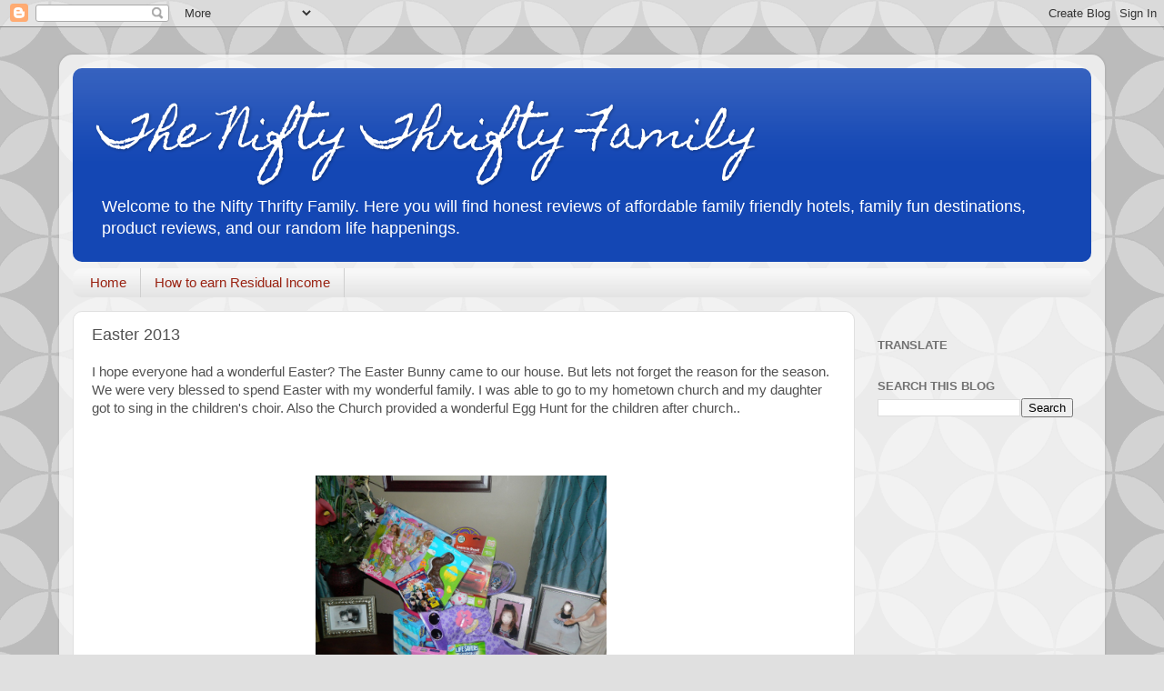

--- FILE ---
content_type: text/html; charset=UTF-8
request_url: https://www.niftythriftyfamily.net/2013/04/easter-2013.html
body_size: 16111
content:
<!DOCTYPE html>
<html class='v2' dir='ltr' xmlns='http://www.w3.org/1999/xhtml' xmlns:b='http://www.google.com/2005/gml/b' xmlns:data='http://www.google.com/2005/gml/data' xmlns:expr='http://www.google.com/2005/gml/expr'>
<head>
<link href='https://www.blogger.com/static/v1/widgets/335934321-css_bundle_v2.css' rel='stylesheet' type='text/css'/>
<script async="async" src="//pagead2.googlesyndication.com/pagead/js/adsbygoogle.js"></script>
<script>
  (adsbygoogle = window.adsbygoogle || []).push({
    google_ad_client: "ca-pub-0304847014167645",
    enable_page_level_ads: true
  });
</script>
<meta content='09c2f95c2142c937fa4ee85338a22a93' name='p:domain_verify'/>
<meta content='width=1100' name='viewport'/>
<meta content='text/html; charset=UTF-8' http-equiv='Content-Type'/>
<meta content='blogger' name='generator'/>
<link href='https://www.niftythriftyfamily.net/favicon.ico' rel='icon' type='image/x-icon'/>
<link href='http://www.niftythriftyfamily.net/2013/04/easter-2013.html' rel='canonical'/>
<link rel="alternate" type="application/atom+xml" title="The Nifty Thrifty Family - Atom" href="https://www.niftythriftyfamily.net/feeds/posts/default" />
<link rel="alternate" type="application/rss+xml" title="The Nifty Thrifty Family - RSS" href="https://www.niftythriftyfamily.net/feeds/posts/default?alt=rss" />
<link rel="service.post" type="application/atom+xml" title="The Nifty Thrifty Family - Atom" href="https://www.blogger.com/feeds/8728906641891100434/posts/default" />

<link rel="alternate" type="application/atom+xml" title="The Nifty Thrifty Family - Atom" href="https://www.niftythriftyfamily.net/feeds/236976155762457573/comments/default" />
<!--Can't find substitution for tag [blog.ieCssRetrofitLinks]-->
<link href='https://blogger.googleusercontent.com/img/b/R29vZ2xl/AVvXsEjjBSPWntrNcyiUO1bMSZZpxYlgZERCjBZ-9xRaj60PyMG3CSgBoJM6GUXM95x2Xoc7sdKVkbb4hL3U3EjCgaw4F3fKW0xqLrXFeS3cdD_ZWn96RyFvVbQqHHE6aLjL6labswz6nXF16Lg/s1600/DSCN0516.JPG' rel='image_src'/>
<meta content='http://www.niftythriftyfamily.net/2013/04/easter-2013.html' property='og:url'/>
<meta content='Easter 2013' property='og:title'/>
<meta content='I hope everyone had a wonderful Easter? The Easter Bunny came to our house. But lets not forget the reason for the season. We were very bles...' property='og:description'/>
<meta content='https://blogger.googleusercontent.com/img/b/R29vZ2xl/AVvXsEjjBSPWntrNcyiUO1bMSZZpxYlgZERCjBZ-9xRaj60PyMG3CSgBoJM6GUXM95x2Xoc7sdKVkbb4hL3U3EjCgaw4F3fKW0xqLrXFeS3cdD_ZWn96RyFvVbQqHHE6aLjL6labswz6nXF16Lg/w1200-h630-p-k-no-nu/DSCN0516.JPG' property='og:image'/>
<title>The Nifty Thrifty Family: Easter 2013</title>
<style type='text/css'>@font-face{font-family:'Homemade Apple';font-style:normal;font-weight:400;font-display:swap;src:url(//fonts.gstatic.com/s/homemadeapple/v24/Qw3EZQFXECDrI2q789EKQZJob0x6XHgOiJM6.woff2)format('woff2');unicode-range:U+0000-00FF,U+0131,U+0152-0153,U+02BB-02BC,U+02C6,U+02DA,U+02DC,U+0304,U+0308,U+0329,U+2000-206F,U+20AC,U+2122,U+2191,U+2193,U+2212,U+2215,U+FEFF,U+FFFD;}</style>
<style id='page-skin-1' type='text/css'><!--
/*-----------------------------------------------
Blogger Template Style
Name:     Picture Window
Designer: Blogger
URL:      www.blogger.com
----------------------------------------------- */
/* Content
----------------------------------------------- */
body {
font: normal normal 15px Arial, Tahoma, Helvetica, FreeSans, sans-serif;
color: #515151;
background: #e0e0e0 url(//themes.googleusercontent.com/image?id=0BwVBOzw_-hbMODkzNDVjYTEtYzNiYi00YjRkLThkZjAtOGM0MGI5NzRhZjM4) repeat scroll top center /* Credit: Ollustrator (http://www.istockphoto.com/googleimages.php?id=9505737&platform=blogger) */;
}
html body .region-inner {
min-width: 0;
max-width: 100%;
width: auto;
}
.content-outer {
font-size: 90%;
}
a:link {
text-decoration:none;
color: #1447b4;
}
a:visited {
text-decoration:none;
color: #0033a9;
}
a:hover {
text-decoration:underline;
color: #1335de;
}
.content-outer {
background: transparent url(//www.blogblog.com/1kt/transparent/white80.png) repeat scroll top left;
-moz-border-radius: 15px;
-webkit-border-radius: 15px;
-goog-ms-border-radius: 15px;
border-radius: 15px;
-moz-box-shadow: 0 0 3px rgba(0, 0, 0, .15);
-webkit-box-shadow: 0 0 3px rgba(0, 0, 0, .15);
-goog-ms-box-shadow: 0 0 3px rgba(0, 0, 0, .15);
box-shadow: 0 0 3px rgba(0, 0, 0, .15);
margin: 30px auto;
}
.content-inner {
padding: 15px;
}
/* Header
----------------------------------------------- */
.header-outer {
background: #1447b4 url(//www.blogblog.com/1kt/transparent/header_gradient_shade.png) repeat-x scroll top left;
_background-image: none;
color: #ffffff;
-moz-border-radius: 10px;
-webkit-border-radius: 10px;
-goog-ms-border-radius: 10px;
border-radius: 10px;
}
.Header img, .Header #header-inner {
-moz-border-radius: 10px;
-webkit-border-radius: 10px;
-goog-ms-border-radius: 10px;
border-radius: 10px;
}
.header-inner .Header .titlewrapper,
.header-inner .Header .descriptionwrapper {
padding-left: 30px;
padding-right: 30px;
}
.Header h1 {
font: normal normal 50px Homemade Apple;
text-shadow: 1px 1px 3px rgba(0, 0, 0, 0.3);
}
.Header h1 a {
color: #ffffff;
}
.Header .description {
font-size: 130%;
}
/* Tabs
----------------------------------------------- */
.tabs-inner {
margin: .5em 0 0;
padding: 0;
}
.tabs-inner .section {
margin: 0;
}
.tabs-inner .widget ul {
padding: 0;
background: #f7f7f7 url(//www.blogblog.com/1kt/transparent/tabs_gradient_shade.png) repeat scroll bottom;
-moz-border-radius: 10px;
-webkit-border-radius: 10px;
-goog-ms-border-radius: 10px;
border-radius: 10px;
}
.tabs-inner .widget li {
border: none;
}
.tabs-inner .widget li a {
display: inline-block;
padding: .5em 1em;
margin-right: 0;
color: #992211;
font: normal normal 15px Arial, Tahoma, Helvetica, FreeSans, sans-serif;
-moz-border-radius: 0 0 0 0;
-webkit-border-top-left-radius: 0;
-webkit-border-top-right-radius: 0;
-goog-ms-border-radius: 0 0 0 0;
border-radius: 0 0 0 0;
background: transparent none no-repeat scroll top left;
border-right: 1px solid #cfcfcf;
}
.tabs-inner .widget li:first-child a {
padding-left: 1.25em;
-moz-border-radius-topleft: 10px;
-moz-border-radius-bottomleft: 10px;
-webkit-border-top-left-radius: 10px;
-webkit-border-bottom-left-radius: 10px;
-goog-ms-border-top-left-radius: 10px;
-goog-ms-border-bottom-left-radius: 10px;
border-top-left-radius: 10px;
border-bottom-left-radius: 10px;
}
.tabs-inner .widget li.selected a,
.tabs-inner .widget li a:hover {
position: relative;
z-index: 1;
background: #ffffff url(//www.blogblog.com/1kt/transparent/tabs_gradient_shade.png) repeat scroll bottom;
color: #000000;
-moz-box-shadow: 0 0 0 rgba(0, 0, 0, .15);
-webkit-box-shadow: 0 0 0 rgba(0, 0, 0, .15);
-goog-ms-box-shadow: 0 0 0 rgba(0, 0, 0, .15);
box-shadow: 0 0 0 rgba(0, 0, 0, .15);
}
/* Headings
----------------------------------------------- */
h2 {
font: bold normal 13px Arial, Tahoma, Helvetica, FreeSans, sans-serif;
text-transform: uppercase;
color: #717171;
margin: .5em 0;
}
/* Main
----------------------------------------------- */
.main-outer {
background: transparent none repeat scroll top center;
-moz-border-radius: 0 0 0 0;
-webkit-border-top-left-radius: 0;
-webkit-border-top-right-radius: 0;
-webkit-border-bottom-left-radius: 0;
-webkit-border-bottom-right-radius: 0;
-goog-ms-border-radius: 0 0 0 0;
border-radius: 0 0 0 0;
-moz-box-shadow: 0 0 0 rgba(0, 0, 0, .15);
-webkit-box-shadow: 0 0 0 rgba(0, 0, 0, .15);
-goog-ms-box-shadow: 0 0 0 rgba(0, 0, 0, .15);
box-shadow: 0 0 0 rgba(0, 0, 0, .15);
}
.main-inner {
padding: 15px 5px 20px;
}
.main-inner .column-center-inner {
padding: 0 0;
}
.main-inner .column-left-inner {
padding-left: 0;
}
.main-inner .column-right-inner {
padding-right: 0;
}
/* Posts
----------------------------------------------- */
h3.post-title {
margin: 0;
font: normal normal 18px Arial, Tahoma, Helvetica, FreeSans, sans-serif;
}
.comments h4 {
margin: 1em 0 0;
font: normal normal 18px Arial, Tahoma, Helvetica, FreeSans, sans-serif;
}
.date-header span {
color: #515151;
}
.post-outer {
background-color: #ffffff;
border: solid 1px #e0e0e0;
-moz-border-radius: 10px;
-webkit-border-radius: 10px;
border-radius: 10px;
-goog-ms-border-radius: 10px;
padding: 15px 20px;
margin: 0 -20px 20px;
}
.post-body {
line-height: 1.4;
font-size: 110%;
position: relative;
}
.post-header {
margin: 0 0 1.5em;
color: #9e9e9e;
line-height: 1.6;
}
.post-footer {
margin: .5em 0 0;
color: #9e9e9e;
line-height: 1.6;
}
#blog-pager {
font-size: 140%
}
#comments .comment-author {
padding-top: 1.5em;
border-top: dashed 1px #ccc;
border-top: dashed 1px rgba(128, 128, 128, .5);
background-position: 0 1.5em;
}
#comments .comment-author:first-child {
padding-top: 0;
border-top: none;
}
.avatar-image-container {
margin: .2em 0 0;
}
/* Comments
----------------------------------------------- */
.comments .comments-content .icon.blog-author {
background-repeat: no-repeat;
background-image: url([data-uri]);
}
.comments .comments-content .loadmore a {
border-top: 1px solid #1335de;
border-bottom: 1px solid #1335de;
}
.comments .continue {
border-top: 2px solid #1335de;
}
/* Widgets
----------------------------------------------- */
.widget ul, .widget #ArchiveList ul.flat {
padding: 0;
list-style: none;
}
.widget ul li, .widget #ArchiveList ul.flat li {
border-top: dashed 1px #ccc;
border-top: dashed 1px rgba(128, 128, 128, .5);
}
.widget ul li:first-child, .widget #ArchiveList ul.flat li:first-child {
border-top: none;
}
.widget .post-body ul {
list-style: disc;
}
.widget .post-body ul li {
border: none;
}
/* Footer
----------------------------------------------- */
.footer-outer {
color:#f0f0f0;
background: transparent url(https://resources.blogblog.com/blogblog/data/1kt/transparent/black50.png) repeat scroll top left;
-moz-border-radius: 10px 10px 10px 10px;
-webkit-border-top-left-radius: 10px;
-webkit-border-top-right-radius: 10px;
-webkit-border-bottom-left-radius: 10px;
-webkit-border-bottom-right-radius: 10px;
-goog-ms-border-radius: 10px 10px 10px 10px;
border-radius: 10px 10px 10px 10px;
-moz-box-shadow: 0 0 0 rgba(0, 0, 0, .15);
-webkit-box-shadow: 0 0 0 rgba(0, 0, 0, .15);
-goog-ms-box-shadow: 0 0 0 rgba(0, 0, 0, .15);
box-shadow: 0 0 0 rgba(0, 0, 0, .15);
}
.footer-inner {
padding: 10px 5px 20px;
}
.footer-outer a {
color: #f2e2ff;
}
.footer-outer a:visited {
color: #b99ecf;
}
.footer-outer a:hover {
color: #ffffff;
}
.footer-outer .widget h2 {
color: #bfbfbf;
}
/* Mobile
----------------------------------------------- */
html body.mobile {
height: auto;
}
html body.mobile {
min-height: 480px;
background-size: 100% auto;
}
.mobile .body-fauxcolumn-outer {
background: transparent none repeat scroll top left;
}
html .mobile .mobile-date-outer, html .mobile .blog-pager {
border-bottom: none;
background: transparent none repeat scroll top center;
margin-bottom: 10px;
}
.mobile .date-outer {
background: transparent none repeat scroll top center;
}
.mobile .header-outer, .mobile .main-outer,
.mobile .post-outer, .mobile .footer-outer {
-moz-border-radius: 0;
-webkit-border-radius: 0;
-goog-ms-border-radius: 0;
border-radius: 0;
}
.mobile .content-outer,
.mobile .main-outer,
.mobile .post-outer {
background: inherit;
border: none;
}
.mobile .content-outer {
font-size: 100%;
}
.mobile-link-button {
background-color: #1447b4;
}
.mobile-link-button a:link, .mobile-link-button a:visited {
color: #ffffff;
}
.mobile-index-contents {
color: #515151;
}
.mobile .tabs-inner .PageList .widget-content {
background: #ffffff url(//www.blogblog.com/1kt/transparent/tabs_gradient_shade.png) repeat scroll bottom;
color: #000000;
}
.mobile .tabs-inner .PageList .widget-content .pagelist-arrow {
border-left: 1px solid #cfcfcf;
}

--></style>
<style id='template-skin-1' type='text/css'><!--
body {
min-width: 1150px;
}
.content-outer, .content-fauxcolumn-outer, .region-inner {
min-width: 1150px;
max-width: 1150px;
_width: 1150px;
}
.main-inner .columns {
padding-left: 0px;
padding-right: 260px;
}
.main-inner .fauxcolumn-center-outer {
left: 0px;
right: 260px;
/* IE6 does not respect left and right together */
_width: expression(this.parentNode.offsetWidth -
parseInt("0px") -
parseInt("260px") + 'px');
}
.main-inner .fauxcolumn-left-outer {
width: 0px;
}
.main-inner .fauxcolumn-right-outer {
width: 260px;
}
.main-inner .column-left-outer {
width: 0px;
right: 100%;
margin-left: -0px;
}
.main-inner .column-right-outer {
width: 260px;
margin-right: -260px;
}
#layout {
min-width: 0;
}
#layout .content-outer {
min-width: 0;
width: 800px;
}
#layout .region-inner {
min-width: 0;
width: auto;
}
body#layout div.add_widget {
padding: 8px;
}
body#layout div.add_widget a {
margin-left: 32px;
}
--></style>
<link href='https://www.blogger.com/dyn-css/authorization.css?targetBlogID=8728906641891100434&amp;zx=9cb34c43-5cbf-40a0-9c8c-9b9b91d3cf10' media='none' onload='if(media!=&#39;all&#39;)media=&#39;all&#39;' rel='stylesheet'/><noscript><link href='https://www.blogger.com/dyn-css/authorization.css?targetBlogID=8728906641891100434&amp;zx=9cb34c43-5cbf-40a0-9c8c-9b9b91d3cf10' rel='stylesheet'/></noscript>
<meta name='google-adsense-platform-account' content='ca-host-pub-1556223355139109'/>
<meta name='google-adsense-platform-domain' content='blogspot.com'/>

<!-- data-ad-client=ca-pub-0304847014167645 -->

</head>
<body class='loading variant-shade'>
<div class='navbar section' id='navbar' name='Navbar'><div class='widget Navbar' data-version='1' id='Navbar1'><script type="text/javascript">
    function setAttributeOnload(object, attribute, val) {
      if(window.addEventListener) {
        window.addEventListener('load',
          function(){ object[attribute] = val; }, false);
      } else {
        window.attachEvent('onload', function(){ object[attribute] = val; });
      }
    }
  </script>
<div id="navbar-iframe-container"></div>
<script type="text/javascript" src="https://apis.google.com/js/platform.js"></script>
<script type="text/javascript">
      gapi.load("gapi.iframes:gapi.iframes.style.bubble", function() {
        if (gapi.iframes && gapi.iframes.getContext) {
          gapi.iframes.getContext().openChild({
              url: 'https://www.blogger.com/navbar/8728906641891100434?po\x3d236976155762457573\x26origin\x3dhttps://www.niftythriftyfamily.net',
              where: document.getElementById("navbar-iframe-container"),
              id: "navbar-iframe"
          });
        }
      });
    </script><script type="text/javascript">
(function() {
var script = document.createElement('script');
script.type = 'text/javascript';
script.src = '//pagead2.googlesyndication.com/pagead/js/google_top_exp.js';
var head = document.getElementsByTagName('head')[0];
if (head) {
head.appendChild(script);
}})();
</script>
</div></div>
<div class='body-fauxcolumns'>
<div class='fauxcolumn-outer body-fauxcolumn-outer'>
<div class='cap-top'>
<div class='cap-left'></div>
<div class='cap-right'></div>
</div>
<div class='fauxborder-left'>
<div class='fauxborder-right'></div>
<div class='fauxcolumn-inner'>
</div>
</div>
<div class='cap-bottom'>
<div class='cap-left'></div>
<div class='cap-right'></div>
</div>
</div>
</div>
<div class='content'>
<div class='content-fauxcolumns'>
<div class='fauxcolumn-outer content-fauxcolumn-outer'>
<div class='cap-top'>
<div class='cap-left'></div>
<div class='cap-right'></div>
</div>
<div class='fauxborder-left'>
<div class='fauxborder-right'></div>
<div class='fauxcolumn-inner'>
</div>
</div>
<div class='cap-bottom'>
<div class='cap-left'></div>
<div class='cap-right'></div>
</div>
</div>
</div>
<div class='content-outer'>
<div class='content-cap-top cap-top'>
<div class='cap-left'></div>
<div class='cap-right'></div>
</div>
<div class='fauxborder-left content-fauxborder-left'>
<div class='fauxborder-right content-fauxborder-right'></div>
<div class='content-inner'>
<header>
<div class='header-outer'>
<div class='header-cap-top cap-top'>
<div class='cap-left'></div>
<div class='cap-right'></div>
</div>
<div class='fauxborder-left header-fauxborder-left'>
<div class='fauxborder-right header-fauxborder-right'></div>
<div class='region-inner header-inner'>
<div class='header section' id='header' name='Header'><div class='widget Header' data-version='1' id='Header1'>
<div id='header-inner'>
<div class='titlewrapper'>
<h1 class='title'>
<a href='https://www.niftythriftyfamily.net/'>
The Nifty Thrifty Family
</a>
</h1>
</div>
<div class='descriptionwrapper'>
<p class='description'><span>Welcome to the Nifty Thrifty Family. Here you will find honest reviews of affordable family friendly hotels, family fun destinations, product reviews, and our random life happenings. </span></p>
</div>
</div>
</div></div>
</div>
</div>
<div class='header-cap-bottom cap-bottom'>
<div class='cap-left'></div>
<div class='cap-right'></div>
</div>
</div>
</header>
<div class='tabs-outer'>
<div class='tabs-cap-top cap-top'>
<div class='cap-left'></div>
<div class='cap-right'></div>
</div>
<div class='fauxborder-left tabs-fauxborder-left'>
<div class='fauxborder-right tabs-fauxborder-right'></div>
<div class='region-inner tabs-inner'>
<div class='tabs section' id='crosscol' name='Cross-Column'><div class='widget PageList' data-version='1' id='PageList2'>
<h2>Pages</h2>
<div class='widget-content'>
<ul>
<li>
<a href='https://www.niftythriftyfamily.net/'>Home</a>
</li>
<li>
<a href='https://www.niftythriftyfamily.net/p/how-to-earn-residual-income.html'>How to earn Residual Income</a>
</li>
</ul>
<div class='clear'></div>
</div>
</div></div>
<div class='tabs no-items section' id='crosscol-overflow' name='Cross-Column 2'></div>
</div>
</div>
<div class='tabs-cap-bottom cap-bottom'>
<div class='cap-left'></div>
<div class='cap-right'></div>
</div>
</div>
<div class='main-outer'>
<div class='main-cap-top cap-top'>
<div class='cap-left'></div>
<div class='cap-right'></div>
</div>
<div class='fauxborder-left main-fauxborder-left'>
<div class='fauxborder-right main-fauxborder-right'></div>
<div class='region-inner main-inner'>
<div class='columns fauxcolumns'>
<div class='fauxcolumn-outer fauxcolumn-center-outer'>
<div class='cap-top'>
<div class='cap-left'></div>
<div class='cap-right'></div>
</div>
<div class='fauxborder-left'>
<div class='fauxborder-right'></div>
<div class='fauxcolumn-inner'>
</div>
</div>
<div class='cap-bottom'>
<div class='cap-left'></div>
<div class='cap-right'></div>
</div>
</div>
<div class='fauxcolumn-outer fauxcolumn-left-outer'>
<div class='cap-top'>
<div class='cap-left'></div>
<div class='cap-right'></div>
</div>
<div class='fauxborder-left'>
<div class='fauxborder-right'></div>
<div class='fauxcolumn-inner'>
</div>
</div>
<div class='cap-bottom'>
<div class='cap-left'></div>
<div class='cap-right'></div>
</div>
</div>
<div class='fauxcolumn-outer fauxcolumn-right-outer'>
<div class='cap-top'>
<div class='cap-left'></div>
<div class='cap-right'></div>
</div>
<div class='fauxborder-left'>
<div class='fauxborder-right'></div>
<div class='fauxcolumn-inner'>
</div>
</div>
<div class='cap-bottom'>
<div class='cap-left'></div>
<div class='cap-right'></div>
</div>
</div>
<!-- corrects IE6 width calculation -->
<div class='columns-inner'>
<div class='column-center-outer'>
<div class='column-center-inner'>
<div class='main section' id='main' name='Main'><div class='widget Blog' data-version='1' id='Blog1'>
<div class='blog-posts hfeed'>

          <div class="date-outer">
        

          <div class="date-posts">
        
<div class='post-outer'>
<div class='post hentry uncustomized-post-template' itemprop='blogPost' itemscope='itemscope' itemtype='http://schema.org/BlogPosting'>
<meta content='https://blogger.googleusercontent.com/img/b/R29vZ2xl/AVvXsEjjBSPWntrNcyiUO1bMSZZpxYlgZERCjBZ-9xRaj60PyMG3CSgBoJM6GUXM95x2Xoc7sdKVkbb4hL3U3EjCgaw4F3fKW0xqLrXFeS3cdD_ZWn96RyFvVbQqHHE6aLjL6labswz6nXF16Lg/s1600/DSCN0516.JPG' itemprop='image_url'/>
<meta content='8728906641891100434' itemprop='blogId'/>
<meta content='236976155762457573' itemprop='postId'/>
<a name='236976155762457573'></a>
<h3 class='post-title entry-title' itemprop='name'>
Easter 2013
</h3>
<div class='post-header'>
<div class='post-header-line-1'></div>
</div>
<div class='post-body entry-content' id='post-body-236976155762457573' itemprop='description articleBody'>
I hope everyone had a wonderful Easter? The Easter Bunny came to our house. But lets not forget the reason for the season. We were very blessed to spend Easter with my wonderful family. I was able to go to my hometown church and my daughter got to sing in the children's choir. Also the Church provided a wonderful Egg Hunt for the children after church.. <br />
<br />
<div class="separator" style="clear: both; text-align: center;">
</div>
<br />
<div class="separator" style="clear: both; text-align: center;">
</div>
<br />
<table align="center" cellpadding="0" cellspacing="0" class="tr-caption-container" style="margin-left: auto; margin-right: auto; text-align: center;"><tbody>
<tr><td style="text-align: center;"><a href="https://blogger.googleusercontent.com/img/b/R29vZ2xl/AVvXsEjjBSPWntrNcyiUO1bMSZZpxYlgZERCjBZ-9xRaj60PyMG3CSgBoJM6GUXM95x2Xoc7sdKVkbb4hL3U3EjCgaw4F3fKW0xqLrXFeS3cdD_ZWn96RyFvVbQqHHE6aLjL6labswz6nXF16Lg/s1600/DSCN0516.JPG" imageanchor="1" style="margin-left: auto; margin-right: auto;"><img border="0" height="240" src="https://blogger.googleusercontent.com/img/b/R29vZ2xl/AVvXsEjjBSPWntrNcyiUO1bMSZZpxYlgZERCjBZ-9xRaj60PyMG3CSgBoJM6GUXM95x2Xoc7sdKVkbb4hL3U3EjCgaw4F3fKW0xqLrXFeS3cdD_ZWn96RyFvVbQqHHE6aLjL6labswz6nXF16Lg/s1600/DSCN0516.JPG" width="320" /></a></td></tr>
<tr><td class="tr-caption" style="text-align: center;">The Easter Bunny kind of went overboard this year. There is a bathing suit somewhere in that bucket that matches the hat, sunglasses and towel.</td><td class="tr-caption" style="text-align: center;">&nbsp;</td><td class="tr-caption" style="text-align: center;">&nbsp;</td><td class="tr-caption" style="text-align: center;"><br /></td></tr>
</tbody></table>
<div class="separator" style="clear: both; text-align: center;">
<a href="https://blogger.googleusercontent.com/img/b/R29vZ2xl/AVvXsEi_uXWoR32ZiMpkrTEqMAY-EG_cTKN9ocMiqBJJvSTPAD-xggFxfqi9IEdS8fPb2mXY9dy63q0O7XMz-qZ-gzANP3jAUK69eH8WL0AZ9tu6gi9iNVJCozIB-ypQ4ZHL7-exHWFlHedq3Tg/s1600/DSCN0545.JPG" imageanchor="1" style="margin-left: 1em; margin-right: 1em;"><img border="0" height="240" src="https://blogger.googleusercontent.com/img/b/R29vZ2xl/AVvXsEi_uXWoR32ZiMpkrTEqMAY-EG_cTKN9ocMiqBJJvSTPAD-xggFxfqi9IEdS8fPb2mXY9dy63q0O7XMz-qZ-gzANP3jAUK69eH8WL0AZ9tu6gi9iNVJCozIB-ypQ4ZHL7-exHWFlHedq3Tg/s1600/DSCN0545.JPG" width="320" /></a></div>
<br />
<table align="center" cellpadding="0" cellspacing="0" class="tr-caption-container" style="margin-left: auto; margin-right: auto; text-align: center;"><tbody>
<tr><td style="text-align: center;"><a href="https://blogger.googleusercontent.com/img/b/R29vZ2xl/AVvXsEhNd7ElmkASZBBt_meg1Y_6wcPIQBxTJbQAPLKzSelNPTVwyjAkuWBDqcHkoPg_4R4PgsawriP4EU-mCtpv-lUpnRgFMhSF1ckFybyNGfXmuamUC8owm4RMZvT8pbrmjyflIDZZiOfW5c0/s1600/DSCN0547.JPG" imageanchor="1" style="margin-left: auto; margin-right: auto;"><img border="0" height="240" src="https://blogger.googleusercontent.com/img/b/R29vZ2xl/AVvXsEhNd7ElmkASZBBt_meg1Y_6wcPIQBxTJbQAPLKzSelNPTVwyjAkuWBDqcHkoPg_4R4PgsawriP4EU-mCtpv-lUpnRgFMhSF1ckFybyNGfXmuamUC8owm4RMZvT8pbrmjyflIDZZiOfW5c0/s1600/DSCN0547.JPG" width="320" /></a></td></tr>
<tr><td class="tr-caption" style="text-align: center;">My cutie pie singing in the Children's Choir.</td></tr>
</tbody></table>
<table align="center" cellpadding="0" cellspacing="0" class="tr-caption-container" style="margin-left: auto; margin-right: auto; text-align: center;"><tbody>
<tr><td style="text-align: center;"><a href="https://blogger.googleusercontent.com/img/b/R29vZ2xl/AVvXsEjak0Vgq1SskYTy6rqMONzreHTnBEuvpN7S1DLp6FWw9D2nxCFOt8tBA71hBXhJv0FANuA7JAdV006dUNndpITGv4LSWbS2vom1ZPD7dF2KgA5Ouz_lu6Q82P7O1wr-NLsv16W86S7Jjxw/s1600/DSCN0553.JPG" imageanchor="1" style="margin-left: auto; margin-right: auto;"><img border="0" height="320" src="https://blogger.googleusercontent.com/img/b/R29vZ2xl/AVvXsEjak0Vgq1SskYTy6rqMONzreHTnBEuvpN7S1DLp6FWw9D2nxCFOt8tBA71hBXhJv0FANuA7JAdV006dUNndpITGv4LSWbS2vom1ZPD7dF2KgA5Ouz_lu6Q82P7O1wr-NLsv16W86S7Jjxw/s1600/DSCN0553.JPG" width="316" /></a></td></tr>
<tr><td class="tr-caption" style="text-align: center;">The Egg Hunt. This was the section for the little ones. </td></tr>
</tbody></table>
<br />
<table align="center" cellpadding="0" cellspacing="0" class="tr-caption-container" style="margin-left: auto; margin-right: auto; text-align: center;"><tbody>
<tr><td style="text-align: center;"><a href="https://blogger.googleusercontent.com/img/b/R29vZ2xl/AVvXsEjpB0OJOK9qS7fgfm-iVyH4038Kk1PV1kAgA5OlaRXjvVzFnDRD0VVuEswILnlcwDbNq2y_B6uvqw15Se1-sXS7rqfy07mbcaTCPJ22ayh3MZqKB15-kHIwHf2qKHgemkvxnsub5dyqjXQ/s1600/DSCN0563.JPG" imageanchor="1" style="margin-left: auto; margin-right: auto;"><img border="0" height="320" src="https://blogger.googleusercontent.com/img/b/R29vZ2xl/AVvXsEjpB0OJOK9qS7fgfm-iVyH4038Kk1PV1kAgA5OlaRXjvVzFnDRD0VVuEswILnlcwDbNq2y_B6uvqw15Se1-sXS7rqfy07mbcaTCPJ22ayh3MZqKB15-kHIwHf2qKHgemkvxnsub5dyqjXQ/s1600/DSCN0563.JPG" width="314" /></a></td></tr>
<tr><td class="tr-caption" style="text-align: center;">This was my new hat and necklace that I bought to go with my blue dress and red shoes.</td></tr>
</tbody></table>
<div class="separator" style="clear: both; text-align: center;">
</div>
What a way to end a great Easter by watching UofL make it to the Final Four. GO CARDS!
<div style='clear: both;'></div>
</div>
<div class='post-footer'>
<div class='post-footer-line post-footer-line-1'>
<span class='post-author vcard'>
Posted by
<span class='fn' itemprop='author' itemscope='itemscope' itemtype='http://schema.org/Person'>
<meta content='https://www.blogger.com/profile/13757577740598813141' itemprop='url'/>
<a class='g-profile' href='https://www.blogger.com/profile/13757577740598813141' rel='author' title='author profile'>
<span itemprop='name'>Nifty Thrifty Family</span>
</a>
</span>
</span>
<span class='post-timestamp'>
at
<meta content='http://www.niftythriftyfamily.net/2013/04/easter-2013.html' itemprop='url'/>
<a class='timestamp-link' href='https://www.niftythriftyfamily.net/2013/04/easter-2013.html' rel='bookmark' title='permanent link'><abbr class='published' itemprop='datePublished' title='2013-04-01T17:16:00-07:00'>5:16&#8239;PM</abbr></a>
</span>
<span class='post-comment-link'>
</span>
<span class='post-icons'>
<span class='item-control blog-admin pid-1307742230'>
<a href='https://www.blogger.com/post-edit.g?blogID=8728906641891100434&postID=236976155762457573&from=pencil' title='Edit Post'>
<img alt='' class='icon-action' height='18' src='https://resources.blogblog.com/img/icon18_edit_allbkg.gif' width='18'/>
</a>
</span>
</span>
<div class='post-share-buttons goog-inline-block'>
<a class='goog-inline-block share-button sb-email' href='https://www.blogger.com/share-post.g?blogID=8728906641891100434&postID=236976155762457573&target=email' target='_blank' title='Email This'><span class='share-button-link-text'>Email This</span></a><a class='goog-inline-block share-button sb-blog' href='https://www.blogger.com/share-post.g?blogID=8728906641891100434&postID=236976155762457573&target=blog' onclick='window.open(this.href, "_blank", "height=270,width=475"); return false;' target='_blank' title='BlogThis!'><span class='share-button-link-text'>BlogThis!</span></a><a class='goog-inline-block share-button sb-twitter' href='https://www.blogger.com/share-post.g?blogID=8728906641891100434&postID=236976155762457573&target=twitter' target='_blank' title='Share to X'><span class='share-button-link-text'>Share to X</span></a><a class='goog-inline-block share-button sb-facebook' href='https://www.blogger.com/share-post.g?blogID=8728906641891100434&postID=236976155762457573&target=facebook' onclick='window.open(this.href, "_blank", "height=430,width=640"); return false;' target='_blank' title='Share to Facebook'><span class='share-button-link-text'>Share to Facebook</span></a><a class='goog-inline-block share-button sb-pinterest' href='https://www.blogger.com/share-post.g?blogID=8728906641891100434&postID=236976155762457573&target=pinterest' target='_blank' title='Share to Pinterest'><span class='share-button-link-text'>Share to Pinterest</span></a>
</div>
</div>
<div class='post-footer-line post-footer-line-2'>
<span class='post-labels'>
</span>
</div>
<div class='post-footer-line post-footer-line-3'>
<span class='post-location'>
</span>
</div>
</div>
</div>
<div class='comments' id='comments'>
<a name='comments'></a>
<h4>No comments:</h4>
<div id='Blog1_comments-block-wrapper'>
<dl class='avatar-comment-indent' id='comments-block'>
</dl>
</div>
<p class='comment-footer'>
<div class='comment-form'>
<a name='comment-form'></a>
<h4 id='comment-post-message'>Post a Comment</h4>
<p>
</p>
<a href='https://www.blogger.com/comment/frame/8728906641891100434?po=236976155762457573&hl=en&saa=85391&origin=https://www.niftythriftyfamily.net' id='comment-editor-src'></a>
<iframe allowtransparency='true' class='blogger-iframe-colorize blogger-comment-from-post' frameborder='0' height='410px' id='comment-editor' name='comment-editor' src='' width='100%'></iframe>
<script src='https://www.blogger.com/static/v1/jsbin/2830521187-comment_from_post_iframe.js' type='text/javascript'></script>
<script type='text/javascript'>
      BLOG_CMT_createIframe('https://www.blogger.com/rpc_relay.html');
    </script>
</div>
</p>
</div>
</div>

        </div></div>
      
</div>
<div class='blog-pager' id='blog-pager'>
<span id='blog-pager-newer-link'>
<a class='blog-pager-newer-link' href='https://www.niftythriftyfamily.net/2013/04/stuffed-chicken-pasta-shells.html' id='Blog1_blog-pager-newer-link' title='Newer Post'>Newer Post</a>
</span>
<span id='blog-pager-older-link'>
<a class='blog-pager-older-link' href='https://www.niftythriftyfamily.net/2013/03/reusing-cardboard-box.html' id='Blog1_blog-pager-older-link' title='Older Post'>Older Post</a>
</span>
<a class='home-link' href='https://www.niftythriftyfamily.net/'>Home</a>
</div>
<div class='clear'></div>
<div class='post-feeds'>
<div class='feed-links'>
Subscribe to:
<a class='feed-link' href='https://www.niftythriftyfamily.net/feeds/236976155762457573/comments/default' target='_blank' type='application/atom+xml'>Post Comments (Atom)</a>
</div>
</div>
</div></div>
</div>
</div>
<div class='column-left-outer'>
<div class='column-left-inner'>
<aside>
</aside>
</div>
</div>
<div class='column-right-outer'>
<div class='column-right-inner'>
<aside>
<div class='sidebar section' id='sidebar-right-1'><div class='widget HTML' data-version='1' id='HTML14'>
<div class='widget-content'>
<a href=&#8221;http://www.hempworx.com/hempstuff?source=blogad&#8221;></a>
</div>
<div class='clear'></div>
</div><div class='widget Translate' data-version='1' id='Translate1'>
<h2 class='title'>Translate</h2>
<div id='google_translate_element'></div>
<script>
    function googleTranslateElementInit() {
      new google.translate.TranslateElement({
        pageLanguage: 'en',
        autoDisplay: 'true',
        layout: google.translate.TranslateElement.InlineLayout.VERTICAL
      }, 'google_translate_element');
    }
  </script>
<script src='//translate.google.com/translate_a/element.js?cb=googleTranslateElementInit'></script>
<div class='clear'></div>
</div><div class='widget BlogSearch' data-version='1' id='BlogSearch1'>
<h2 class='title'>Search This Blog</h2>
<div class='widget-content'>
<div id='BlogSearch1_form'>
<form action='https://www.niftythriftyfamily.net/search' class='gsc-search-box' target='_top'>
<table cellpadding='0' cellspacing='0' class='gsc-search-box'>
<tbody>
<tr>
<td class='gsc-input'>
<input autocomplete='off' class='gsc-input' name='q' size='10' title='search' type='text' value=''/>
</td>
<td class='gsc-search-button'>
<input class='gsc-search-button' title='search' type='submit' value='Search'/>
</td>
</tr>
</tbody>
</table>
</form>
</div>
</div>
<div class='clear'></div>
</div><div class='widget AdSense' data-version='1' id='AdSense4'>
<div class='widget-content'>
<script type="text/javascript">
    google_ad_client = "ca-pub-0304847014167645";
    google_ad_host = "ca-host-pub-1556223355139109";
    google_ad_slot = "6174682801";
    google_ad_width = 300;
    google_ad_height = 1050;
</script>
<!-- niftythriftyfamily_sidebar-right-1_AdSense4_300x1050_as -->
<script type="text/javascript"
src="//pagead2.googlesyndication.com/pagead/show_ads.js">
</script>
<div class='clear'></div>
</div>
</div><div class='widget HTML' data-version='1' id='HTML6'>
<h2 class='title'>AddThis Smart Layers</h2>
<div class='widget-content'>
<!-- AddThis Smart Layers BEGIN -->
<!-- Go to http://www.addthis.com/get/smart-layers to customize -->
<script type="text/javascript" src="//s7.addthis.com/js/300/addthis_widget.js#pubid=ra-5391069941a3dccb"></script>
<script type="text/javascript">
  var addthis_product = 'blg-1.0';
  addthis.layers({
    'theme' : 'dark',
    'share' : {
      'position' : 'left',
      'numPreferredServices' : 5
    }, 
    'follow' : {
      'services' : [
        {'service': 'facebook', 'id': 'NiftyThriftyFamily'},
        {'service': 'twitter', 'id': 'NiftyFamily'},
        {'service': 'google_follow', 'id': '/u/0/+FeliciaRNiftyThriftyFam'},
        {'service': 'pinterest', 'id': 'NiftyFamily'},
        {'service': 'instagram', 'id': 'niftythriftyfamily'}
      ]
    },  
    'whatsnext' : {},  
    'recommended' : {} 
  });
</script>
<!-- AddThis Smart Layers END -->
</div>
<div class='clear'></div>
</div><div class='widget HTML' data-version='1' id='HTML2'>
<div class='widget-content'>
<!-- AddThis Smart Layers BEGIN -->
<!-- Go to http://www.addthis.com/get/smart-layers to customize -->
<script type="text/javascript" src="//s7.addthis.com/js/300/addthis_widget.js#pubid=ra-5391069941a3dccb"></script>
<script type="text/javascript">
  addthis.layers({
    'theme' : 'transparent',
    'share' : {
      'position' : 'left',
      'numPreferredServices' : 5
    }, 
    'follow' : {
      'services' : [
        {'service': 'facebook', 'id': 'NiftyThriftyFamily'},
        {'service': 'twitter', 'id': 'NiftyFamily'},
        {'service': 'google_follow', 'id': '/u/0/+FeliciaRNiftyThriftyFam'},
        {'service': 'pinterest', 'id': 'NiftyFamily'},
        {'service': 'instagram', 'id': 'niftythriftyfamily'}
      ]
    }   
  });
</script>
<!-- AddThis Smart Layers END -->
</div>
<div class='clear'></div>
</div><div class='widget AdSense' data-version='1' id='AdSense1'>
<div class='widget-content'>
<script type="text/javascript">
    google_ad_client = "ca-pub-0304847014167645";
    google_ad_host = "ca-host-pub-1556223355139109";
    google_ad_slot = "3676837208";
    google_ad_width = 300;
    google_ad_height = 250;
</script>
<!-- niftythriftyfamily_sidebar-right-1_AdSense1_300x250_as -->
<script type="text/javascript"
src="//pagead2.googlesyndication.com/pagead/show_ads.js">
</script>
<div class='clear'></div>
</div>
</div><div class='widget Followers' data-version='1' id='Followers1'>
<h2 class='title'>Followers</h2>
<div class='widget-content'>
<div id='Followers1-wrapper'>
<div style='margin-right:2px;'>
<div><script type="text/javascript" src="https://apis.google.com/js/platform.js"></script>
<div id="followers-iframe-container"></div>
<script type="text/javascript">
    window.followersIframe = null;
    function followersIframeOpen(url) {
      gapi.load("gapi.iframes", function() {
        if (gapi.iframes && gapi.iframes.getContext) {
          window.followersIframe = gapi.iframes.getContext().openChild({
            url: url,
            where: document.getElementById("followers-iframe-container"),
            messageHandlersFilter: gapi.iframes.CROSS_ORIGIN_IFRAMES_FILTER,
            messageHandlers: {
              '_ready': function(obj) {
                window.followersIframe.getIframeEl().height = obj.height;
              },
              'reset': function() {
                window.followersIframe.close();
                followersIframeOpen("https://www.blogger.com/followers/frame/8728906641891100434?colors\x3dCgt0cmFuc3BhcmVudBILdHJhbnNwYXJlbnQaByM1MTUxNTEiByMxNDQ3YjQqC3RyYW5zcGFyZW50MgcjNzE3MTcxOgcjNTE1MTUxQgcjMTQ0N2I0SgcjMDAwMDAwUgcjMTQ0N2I0Wgt0cmFuc3BhcmVudA%3D%3D\x26pageSize\x3d21\x26hl\x3den\x26origin\x3dhttps://www.niftythriftyfamily.net");
              },
              'open': function(url) {
                window.followersIframe.close();
                followersIframeOpen(url);
              }
            }
          });
        }
      });
    }
    followersIframeOpen("https://www.blogger.com/followers/frame/8728906641891100434?colors\x3dCgt0cmFuc3BhcmVudBILdHJhbnNwYXJlbnQaByM1MTUxNTEiByMxNDQ3YjQqC3RyYW5zcGFyZW50MgcjNzE3MTcxOgcjNTE1MTUxQgcjMTQ0N2I0SgcjMDAwMDAwUgcjMTQ0N2I0Wgt0cmFuc3BhcmVudA%3D%3D\x26pageSize\x3d21\x26hl\x3den\x26origin\x3dhttps://www.niftythriftyfamily.net");
  </script></div>
</div>
</div>
<div class='clear'></div>
</div>
</div><div class='widget HTML' data-version='1' id='HTML8'>
<div class='widget-content'>
<a href="http://www.bloglovin.com/en/blog/4535725" title="Follow The Nifty Thrifty Family on Bloglovin"><img src="https://lh3.googleusercontent.com/blogger_img_proxy/AEn0k_slASBtfzIdGvZPgGzHY_4QbZriwWkuTR7B9wyQvmSjZlmbXcjnCse2r25o0sWJ7Avr_ScxrD_TcAXTSK0p2Fc7CVRLXUKRShPrkq7DPwa0rJYr8gL76TZisTe2u8CkKZQONg=s0-d" alt="Follow on Bloglovin" border="0"></a>
</div>
<div class='clear'></div>
</div><div class='widget HTML' data-version='1' id='HTML4'>
<h2 class='title'>Follow The Nifty Thrifty Family On Facebook</h2>
<div class='widget-content'>
<!-- Facebook Badge START --><a href="https://www.facebook.com/NiftyThriftyFamily" target="_TOP" style="font-family: &quot;lucida grande&quot;,tahoma,verdana,arial,sans-serif; font-size: 11px; font-variant: normal; font-style: normal; font-weight: normal; color: #3B5998; text-decoration: none;" title="Nifty Thrifty Family">Nifty Thrifty Family</a><br/><a href="https://www.facebook.com/NiftyThriftyFamily" target="_TOP" title="Nifty Thrifty Family"><img src="https://badge.facebook.com/badge/265854400202323.1060.2078119860.png" style="border: 0px;" /></a><br/><a href="http://www.facebook.com/business/dashboard/" target="_TOP" style="font-family: &quot;lucida grande&quot;,tahoma,verdana,arial,sans-serif; font-size: 11px; font-variant: normal; font-style: normal; font-weight: normal; color: #3B5998; text-decoration: none;" title="Make your own badge!">Promote Your Page Too</a><!-- Facebook Badge END -->
</div>
<div class='clear'></div>
</div><div class='widget HTML' data-version='1' id='HTML1'>
<div class='widget-content'>
<a href="http://pinterest.com/Niftyfamily/"><img src="https://lh3.googleusercontent.com/blogger_img_proxy/AEn0k_stB9F3L82sotfOF5HARESGrAi0R6EeVf6o4mRjR-k9eh9v5GAsULrR14AhE4xNImTIDlVLmpy9S8PxbAdcdRKN53F8px8Js3w6riVxtWroD_KEa9mZ_iEVMJtfaY-SieNl4Qe3o7Lv_DM=s0-d" width="156" height="26" alt="Follow Me on Pinterest"></a>
</div>
<div class='clear'></div>
</div><div class='widget HTML' data-version='1' id='HTML3'>
<h2 class='title'>Subscribe Now: Feed Icon</h2>
<div class='widget-content'>
<a href="http://feeds.feedburner.com/TheNiftyThriftyFamily" title="Subscribe to my feed" rel="alternate" type="application/rss+xml"><img src="https://lh3.googleusercontent.com/blogger_img_proxy/AEn0k_tIJC5FNHF-dWv_zUi9V54YxYTh92GYrqS-CEBTcQxEwCbMTFMc-afsA_dp6jfKnvs_LtKnXkbuax3_fqkegPMGOUJXUO5fbELDxpaMgp6Vg34AeaMpvNL4vjj6lg=s0-d" alt="" style="border:0"></a><a href="http://feeds.feedburner.com/TheNiftyThriftyFamily" title="Subscribe to my feed" rel="alternate" type="application/rss+xml">Subscribe in a reader</a>
</div>
<div class='clear'></div>
</div><div class='widget HTML' data-version='1' id='HTML10'>
<div class='widget-content'>
<style>.ig-b- { display: inline-block; }
.ig-b- img { visibility: hidden; }
.ig-b-:hover { background-position: 0 -60px; } .ig-b-:active { background-position: 0 -120px; }
.ig-b-v-24 { width: 137px; height: 24px; background: url(//badges.instagram.com/static/images/ig-badge-view-sprite-24.png) no-repeat 0 0; }
@media only screen and (-webkit-min-device-pixel-ratio: 2), only screen and (min--moz-device-pixel-ratio: 2), only screen and (-o-min-device-pixel-ratio: 2 / 1), only screen and (min-device-pixel-ratio: 2), only screen and (min-resolution: 192dpi), only screen and (min-resolution: 2dppx) {
.ig-b-v-24 { background-image: url(//badges.instagram.com/static/images/ig-badge-view-sprite-24@2x.png); background-size: 160px 178px; } }</style>
<a href="http://instagram.com/niftythriftyfamily?ref=badge" class="ig-b- ig-b-v-24"><img src="//badges.instagram.com/static/images/ig-badge-view-24.png" alt="Instagram" /></a>
</div>
<div class='clear'></div>
</div><div class='widget HTML' data-version='1' id='HTML9'>
<h2 class='title'>Follow The Nifty Thrifty Family on Twitter</h2>
<div class='widget-content'>
<a href='http://twitter.com/niftyfamily' title='Follow me on Twitter'><img alt='Follow me on Twitter' src='https://lh5.googleusercontent.com/_qf2_jbv7m4k/TdtSbcSMaQI/AAAAAAAAAGM/Vp43oTj-1Cg/110835_27721_128_twitter_icon.png' /></a>
</div>
<div class='clear'></div>
</div><div class='widget AdSense' data-version='1' id='AdSense3'>
<div class='widget-content'>
<script type="text/javascript">
    google_ad_client = "ca-pub-0304847014167645";
    google_ad_host = "ca-host-pub-1556223355139109";
    google_ad_slot = "6630303609";
    google_ad_width = 300;
    google_ad_height = 250;
</script>
<!-- niftythriftyfamily_sidebar-right-1_AdSense3_300x250_as -->
<script type="text/javascript"
src="//pagead2.googlesyndication.com/pagead/show_ads.js">
</script>
<div class='clear'></div>
</div>
</div><div class='widget PopularPosts' data-version='1' id='PopularPosts1'>
<h2>Popular Posts</h2>
<div class='widget-content popular-posts'>
<ul>
<li>
<div class='item-content'>
<div class='item-thumbnail'>
<a href='https://www.niftythriftyfamily.net/2016/04/slumber-party-birthday.html' target='_blank'>
<img alt='' border='0' src='https://blogger.googleusercontent.com/img/b/R29vZ2xl/AVvXsEinDkgKTXYPZFdAtWoLBAA0WGnt4FCa4HEn7YL5UTjrhv44FnDrVg5LCNX6oeNG0dR3m9QW7jHzFV3mIXMZ81iShspQeINw_IQuFmlvwxL_IzbFLT-o0n0lcRFbWk-XE4gfth8z2EogEG0/w72-h72-p-k-no-nu/blogger-image-537628657.jpg'/>
</a>
</div>
<div class='item-title'><a href='https://www.niftythriftyfamily.net/2016/04/slumber-party-birthday.html'>Birthday Slumber Party </a></div>
<div class='item-snippet'>  &#160; &#160; &#160; &#160; &#160; &#160; &#160; &#160; &#160; &#160; &#160; &#160; &#160; &#160; &#160; &#160; &#160; &#160; &#160; &#160; &#160;&#160;     At what age did your daughter want to have a Sleep Over Birthday Party? My daughter wanted ...</div>
</div>
<div style='clear: both;'></div>
</li>
<li>
<div class='item-content'>
<div class='item-thumbnail'>
<a href='https://www.niftythriftyfamily.net/2013/06/gender-reveal-party.html' target='_blank'>
<img alt='' border='0' src='https://blogger.googleusercontent.com/img/b/R29vZ2xl/AVvXsEhfDZ8VABlmQ0HqI1Jsrx626fDlGFZCB-bq6XH1wLguR5OMb5gks2_X6kxQPz2VbRf4G6nDPddosR4vTI-n_qbutosVk2yzj-2sbPDQKfvEaBuNwIRw7G-pkRU2fP57TEptf5N_wscq7s4/w72-h72-p-k-no-nu/DSCN1420.JPG'/>
</a>
</div>
<div class='item-title'><a href='https://www.niftythriftyfamily.net/2013/06/gender-reveal-party.html'>Gender Reveal Party!</a></div>
<div class='item-snippet'>        I have never heard of a Gender Reveal Party before, until one of my family members brought it to my attention. After looking at some...</div>
</div>
<div style='clear: both;'></div>
</li>
<li>
<div class='item-content'>
<div class='item-thumbnail'>
<a href='https://www.niftythriftyfamily.net/2013/02/crock-pot-potato-soup.html' target='_blank'>
<img alt='' border='0' src='https://blogger.googleusercontent.com/img/b/R29vZ2xl/AVvXsEiMxMtajPW49ygWzAJPEBFfMvP4xfiOaqpmpdz-D3yoHXqz3uDFZZ0xT5-BBWkGN_YHqqYXo1fEBOBmrNImKuiTo1OxrggIKAeRLHcMWVm62L-gTVhuseMbXqZ2SOsEFKAi49gq0UqBhJM/w72-h72-p-k-no-nu/DSCN0375.JPG'/>
</a>
</div>
<div class='item-title'><a href='https://www.niftythriftyfamily.net/2013/02/crock-pot-potato-soup.html'>Crock Pot Potato Soup</a></div>
<div class='item-snippet'>I try to cook in my Crock Pot at least once a week. It is so simple. Just place all the ingredients in the cooker, wait 6 - 8 hrs and supper...</div>
</div>
<div style='clear: both;'></div>
</li>
<li>
<div class='item-content'>
<div class='item-thumbnail'>
<a href='https://www.niftythriftyfamily.net/2014/06/does-your-grill-grates-look-like-this.html' target='_blank'>
<img alt='' border='0' src='https://blogger.googleusercontent.com/img/b/R29vZ2xl/AVvXsEgRfgESf9uAejMsn0hQI4NDJyfTiDLCqxPy57fDsBeSFyBxsZ9gJfGzPG_wbdWWCA-P-kc03txW9Nwbs-lAMUuzVpxUUmiA-3niF4HF09V1VYPpJk-9WBtGSh4sFbDyAlyuAcqt2Y6s208/w72-h72-p-k-no-nu/blogger-image-1715155653.jpg'/>
</a>
</div>
<div class='item-title'><a href='https://www.niftythriftyfamily.net/2014/06/does-your-grill-grates-look-like-this.html'>Does your grill grates look like this?</a></div>
<div class='item-snippet'>        How well do you know how to cook on the grill? I am not a pro and every year I want to learn how to become a better griller. So this...</div>
</div>
<div style='clear: both;'></div>
</li>
<li>
<div class='item-content'>
<div class='item-thumbnail'>
<a href='https://www.niftythriftyfamily.net/2012/10/recipe-for-chicken-taco-soup.html' target='_blank'>
<img alt='' border='0' src='https://blogger.googleusercontent.com/img/b/R29vZ2xl/AVvXsEh77F9aqkcaH9-d4f9SzZS4mSSIZ0WgDK-NZ6nyFDADJHRk6gVyS0SU7Jsg3y1NpCjy7JFaecX4Adn_DAgI4ovlRqdWHZBHUea41nv9IzPP1dKpoIU1Zt8lOBEo5EKcPixPlcUa3Hj9ij4/w72-h72-p-k-no-nu/chicken+taco+soup.JPG'/>
</a>
</div>
<div class='item-title'><a href='https://www.niftythriftyfamily.net/2012/10/recipe-for-chicken-taco-soup.html'>Recipe for Chicken Taco Soup</a></div>
<div class='item-snippet'> Taco Chicken Soup     I love food days at work. Usually one of my co-workers if we ask very nicely will make Taco Soup. After having it the...</div>
</div>
<div style='clear: both;'></div>
</li>
</ul>
<div class='clear'></div>
</div>
</div><div class='widget BlogArchive' data-version='1' id='BlogArchive1'>
<h2>Blog Archive</h2>
<div class='widget-content'>
<div id='ArchiveList'>
<div id='BlogArchive1_ArchiveList'>
<ul class='hierarchy'>
<li class='archivedate collapsed'>
<a class='toggle' href='javascript:void(0)'>
<span class='zippy'>

        &#9658;&#160;
      
</span>
</a>
<a class='post-count-link' href='https://www.niftythriftyfamily.net/2019/'>
2019
</a>
<span class='post-count' dir='ltr'>(1)</span>
<ul class='hierarchy'>
<li class='archivedate collapsed'>
<a class='toggle' href='javascript:void(0)'>
<span class='zippy'>

        &#9658;&#160;
      
</span>
</a>
<a class='post-count-link' href='https://www.niftythriftyfamily.net/2019/08/'>
August
</a>
<span class='post-count' dir='ltr'>(1)</span>
</li>
</ul>
</li>
</ul>
<ul class='hierarchy'>
<li class='archivedate collapsed'>
<a class='toggle' href='javascript:void(0)'>
<span class='zippy'>

        &#9658;&#160;
      
</span>
</a>
<a class='post-count-link' href='https://www.niftythriftyfamily.net/2018/'>
2018
</a>
<span class='post-count' dir='ltr'>(1)</span>
<ul class='hierarchy'>
<li class='archivedate collapsed'>
<a class='toggle' href='javascript:void(0)'>
<span class='zippy'>

        &#9658;&#160;
      
</span>
</a>
<a class='post-count-link' href='https://www.niftythriftyfamily.net/2018/05/'>
May
</a>
<span class='post-count' dir='ltr'>(1)</span>
</li>
</ul>
</li>
</ul>
<ul class='hierarchy'>
<li class='archivedate collapsed'>
<a class='toggle' href='javascript:void(0)'>
<span class='zippy'>

        &#9658;&#160;
      
</span>
</a>
<a class='post-count-link' href='https://www.niftythriftyfamily.net/2017/'>
2017
</a>
<span class='post-count' dir='ltr'>(4)</span>
<ul class='hierarchy'>
<li class='archivedate collapsed'>
<a class='toggle' href='javascript:void(0)'>
<span class='zippy'>

        &#9658;&#160;
      
</span>
</a>
<a class='post-count-link' href='https://www.niftythriftyfamily.net/2017/05/'>
May
</a>
<span class='post-count' dir='ltr'>(1)</span>
</li>
</ul>
<ul class='hierarchy'>
<li class='archivedate collapsed'>
<a class='toggle' href='javascript:void(0)'>
<span class='zippy'>

        &#9658;&#160;
      
</span>
</a>
<a class='post-count-link' href='https://www.niftythriftyfamily.net/2017/03/'>
March
</a>
<span class='post-count' dir='ltr'>(1)</span>
</li>
</ul>
<ul class='hierarchy'>
<li class='archivedate collapsed'>
<a class='toggle' href='javascript:void(0)'>
<span class='zippy'>

        &#9658;&#160;
      
</span>
</a>
<a class='post-count-link' href='https://www.niftythriftyfamily.net/2017/01/'>
January
</a>
<span class='post-count' dir='ltr'>(2)</span>
</li>
</ul>
</li>
</ul>
<ul class='hierarchy'>
<li class='archivedate collapsed'>
<a class='toggle' href='javascript:void(0)'>
<span class='zippy'>

        &#9658;&#160;
      
</span>
</a>
<a class='post-count-link' href='https://www.niftythriftyfamily.net/2016/'>
2016
</a>
<span class='post-count' dir='ltr'>(7)</span>
<ul class='hierarchy'>
<li class='archivedate collapsed'>
<a class='toggle' href='javascript:void(0)'>
<span class='zippy'>

        &#9658;&#160;
      
</span>
</a>
<a class='post-count-link' href='https://www.niftythriftyfamily.net/2016/12/'>
December
</a>
<span class='post-count' dir='ltr'>(1)</span>
</li>
</ul>
<ul class='hierarchy'>
<li class='archivedate collapsed'>
<a class='toggle' href='javascript:void(0)'>
<span class='zippy'>

        &#9658;&#160;
      
</span>
</a>
<a class='post-count-link' href='https://www.niftythriftyfamily.net/2016/11/'>
November
</a>
<span class='post-count' dir='ltr'>(1)</span>
</li>
</ul>
<ul class='hierarchy'>
<li class='archivedate collapsed'>
<a class='toggle' href='javascript:void(0)'>
<span class='zippy'>

        &#9658;&#160;
      
</span>
</a>
<a class='post-count-link' href='https://www.niftythriftyfamily.net/2016/10/'>
October
</a>
<span class='post-count' dir='ltr'>(1)</span>
</li>
</ul>
<ul class='hierarchy'>
<li class='archivedate collapsed'>
<a class='toggle' href='javascript:void(0)'>
<span class='zippy'>

        &#9658;&#160;
      
</span>
</a>
<a class='post-count-link' href='https://www.niftythriftyfamily.net/2016/08/'>
August
</a>
<span class='post-count' dir='ltr'>(1)</span>
</li>
</ul>
<ul class='hierarchy'>
<li class='archivedate collapsed'>
<a class='toggle' href='javascript:void(0)'>
<span class='zippy'>

        &#9658;&#160;
      
</span>
</a>
<a class='post-count-link' href='https://www.niftythriftyfamily.net/2016/05/'>
May
</a>
<span class='post-count' dir='ltr'>(1)</span>
</li>
</ul>
<ul class='hierarchy'>
<li class='archivedate collapsed'>
<a class='toggle' href='javascript:void(0)'>
<span class='zippy'>

        &#9658;&#160;
      
</span>
</a>
<a class='post-count-link' href='https://www.niftythriftyfamily.net/2016/04/'>
April
</a>
<span class='post-count' dir='ltr'>(2)</span>
</li>
</ul>
</li>
</ul>
<ul class='hierarchy'>
<li class='archivedate collapsed'>
<a class='toggle' href='javascript:void(0)'>
<span class='zippy'>

        &#9658;&#160;
      
</span>
</a>
<a class='post-count-link' href='https://www.niftythriftyfamily.net/2015/'>
2015
</a>
<span class='post-count' dir='ltr'>(61)</span>
<ul class='hierarchy'>
<li class='archivedate collapsed'>
<a class='toggle' href='javascript:void(0)'>
<span class='zippy'>

        &#9658;&#160;
      
</span>
</a>
<a class='post-count-link' href='https://www.niftythriftyfamily.net/2015/12/'>
December
</a>
<span class='post-count' dir='ltr'>(1)</span>
</li>
</ul>
<ul class='hierarchy'>
<li class='archivedate collapsed'>
<a class='toggle' href='javascript:void(0)'>
<span class='zippy'>

        &#9658;&#160;
      
</span>
</a>
<a class='post-count-link' href='https://www.niftythriftyfamily.net/2015/10/'>
October
</a>
<span class='post-count' dir='ltr'>(1)</span>
</li>
</ul>
<ul class='hierarchy'>
<li class='archivedate collapsed'>
<a class='toggle' href='javascript:void(0)'>
<span class='zippy'>

        &#9658;&#160;
      
</span>
</a>
<a class='post-count-link' href='https://www.niftythriftyfamily.net/2015/09/'>
September
</a>
<span class='post-count' dir='ltr'>(2)</span>
</li>
</ul>
<ul class='hierarchy'>
<li class='archivedate collapsed'>
<a class='toggle' href='javascript:void(0)'>
<span class='zippy'>

        &#9658;&#160;
      
</span>
</a>
<a class='post-count-link' href='https://www.niftythriftyfamily.net/2015/08/'>
August
</a>
<span class='post-count' dir='ltr'>(1)</span>
</li>
</ul>
<ul class='hierarchy'>
<li class='archivedate collapsed'>
<a class='toggle' href='javascript:void(0)'>
<span class='zippy'>

        &#9658;&#160;
      
</span>
</a>
<a class='post-count-link' href='https://www.niftythriftyfamily.net/2015/07/'>
July
</a>
<span class='post-count' dir='ltr'>(1)</span>
</li>
</ul>
<ul class='hierarchy'>
<li class='archivedate collapsed'>
<a class='toggle' href='javascript:void(0)'>
<span class='zippy'>

        &#9658;&#160;
      
</span>
</a>
<a class='post-count-link' href='https://www.niftythriftyfamily.net/2015/06/'>
June
</a>
<span class='post-count' dir='ltr'>(4)</span>
</li>
</ul>
<ul class='hierarchy'>
<li class='archivedate collapsed'>
<a class='toggle' href='javascript:void(0)'>
<span class='zippy'>

        &#9658;&#160;
      
</span>
</a>
<a class='post-count-link' href='https://www.niftythriftyfamily.net/2015/05/'>
May
</a>
<span class='post-count' dir='ltr'>(10)</span>
</li>
</ul>
<ul class='hierarchy'>
<li class='archivedate collapsed'>
<a class='toggle' href='javascript:void(0)'>
<span class='zippy'>

        &#9658;&#160;
      
</span>
</a>
<a class='post-count-link' href='https://www.niftythriftyfamily.net/2015/04/'>
April
</a>
<span class='post-count' dir='ltr'>(9)</span>
</li>
</ul>
<ul class='hierarchy'>
<li class='archivedate collapsed'>
<a class='toggle' href='javascript:void(0)'>
<span class='zippy'>

        &#9658;&#160;
      
</span>
</a>
<a class='post-count-link' href='https://www.niftythriftyfamily.net/2015/03/'>
March
</a>
<span class='post-count' dir='ltr'>(12)</span>
</li>
</ul>
<ul class='hierarchy'>
<li class='archivedate collapsed'>
<a class='toggle' href='javascript:void(0)'>
<span class='zippy'>

        &#9658;&#160;
      
</span>
</a>
<a class='post-count-link' href='https://www.niftythriftyfamily.net/2015/02/'>
February
</a>
<span class='post-count' dir='ltr'>(9)</span>
</li>
</ul>
<ul class='hierarchy'>
<li class='archivedate collapsed'>
<a class='toggle' href='javascript:void(0)'>
<span class='zippy'>

        &#9658;&#160;
      
</span>
</a>
<a class='post-count-link' href='https://www.niftythriftyfamily.net/2015/01/'>
January
</a>
<span class='post-count' dir='ltr'>(11)</span>
</li>
</ul>
</li>
</ul>
<ul class='hierarchy'>
<li class='archivedate collapsed'>
<a class='toggle' href='javascript:void(0)'>
<span class='zippy'>

        &#9658;&#160;
      
</span>
</a>
<a class='post-count-link' href='https://www.niftythriftyfamily.net/2014/'>
2014
</a>
<span class='post-count' dir='ltr'>(94)</span>
<ul class='hierarchy'>
<li class='archivedate collapsed'>
<a class='toggle' href='javascript:void(0)'>
<span class='zippy'>

        &#9658;&#160;
      
</span>
</a>
<a class='post-count-link' href='https://www.niftythriftyfamily.net/2014/12/'>
December
</a>
<span class='post-count' dir='ltr'>(10)</span>
</li>
</ul>
<ul class='hierarchy'>
<li class='archivedate collapsed'>
<a class='toggle' href='javascript:void(0)'>
<span class='zippy'>

        &#9658;&#160;
      
</span>
</a>
<a class='post-count-link' href='https://www.niftythriftyfamily.net/2014/11/'>
November
</a>
<span class='post-count' dir='ltr'>(9)</span>
</li>
</ul>
<ul class='hierarchy'>
<li class='archivedate collapsed'>
<a class='toggle' href='javascript:void(0)'>
<span class='zippy'>

        &#9658;&#160;
      
</span>
</a>
<a class='post-count-link' href='https://www.niftythriftyfamily.net/2014/10/'>
October
</a>
<span class='post-count' dir='ltr'>(11)</span>
</li>
</ul>
<ul class='hierarchy'>
<li class='archivedate collapsed'>
<a class='toggle' href='javascript:void(0)'>
<span class='zippy'>

        &#9658;&#160;
      
</span>
</a>
<a class='post-count-link' href='https://www.niftythriftyfamily.net/2014/09/'>
September
</a>
<span class='post-count' dir='ltr'>(13)</span>
</li>
</ul>
<ul class='hierarchy'>
<li class='archivedate collapsed'>
<a class='toggle' href='javascript:void(0)'>
<span class='zippy'>

        &#9658;&#160;
      
</span>
</a>
<a class='post-count-link' href='https://www.niftythriftyfamily.net/2014/08/'>
August
</a>
<span class='post-count' dir='ltr'>(10)</span>
</li>
</ul>
<ul class='hierarchy'>
<li class='archivedate collapsed'>
<a class='toggle' href='javascript:void(0)'>
<span class='zippy'>

        &#9658;&#160;
      
</span>
</a>
<a class='post-count-link' href='https://www.niftythriftyfamily.net/2014/07/'>
July
</a>
<span class='post-count' dir='ltr'>(10)</span>
</li>
</ul>
<ul class='hierarchy'>
<li class='archivedate collapsed'>
<a class='toggle' href='javascript:void(0)'>
<span class='zippy'>

        &#9658;&#160;
      
</span>
</a>
<a class='post-count-link' href='https://www.niftythriftyfamily.net/2014/06/'>
June
</a>
<span class='post-count' dir='ltr'>(11)</span>
</li>
</ul>
<ul class='hierarchy'>
<li class='archivedate collapsed'>
<a class='toggle' href='javascript:void(0)'>
<span class='zippy'>

        &#9658;&#160;
      
</span>
</a>
<a class='post-count-link' href='https://www.niftythriftyfamily.net/2014/05/'>
May
</a>
<span class='post-count' dir='ltr'>(5)</span>
</li>
</ul>
<ul class='hierarchy'>
<li class='archivedate collapsed'>
<a class='toggle' href='javascript:void(0)'>
<span class='zippy'>

        &#9658;&#160;
      
</span>
</a>
<a class='post-count-link' href='https://www.niftythriftyfamily.net/2014/04/'>
April
</a>
<span class='post-count' dir='ltr'>(5)</span>
</li>
</ul>
<ul class='hierarchy'>
<li class='archivedate collapsed'>
<a class='toggle' href='javascript:void(0)'>
<span class='zippy'>

        &#9658;&#160;
      
</span>
</a>
<a class='post-count-link' href='https://www.niftythriftyfamily.net/2014/03/'>
March
</a>
<span class='post-count' dir='ltr'>(4)</span>
</li>
</ul>
<ul class='hierarchy'>
<li class='archivedate collapsed'>
<a class='toggle' href='javascript:void(0)'>
<span class='zippy'>

        &#9658;&#160;
      
</span>
</a>
<a class='post-count-link' href='https://www.niftythriftyfamily.net/2014/02/'>
February
</a>
<span class='post-count' dir='ltr'>(1)</span>
</li>
</ul>
<ul class='hierarchy'>
<li class='archivedate collapsed'>
<a class='toggle' href='javascript:void(0)'>
<span class='zippy'>

        &#9658;&#160;
      
</span>
</a>
<a class='post-count-link' href='https://www.niftythriftyfamily.net/2014/01/'>
January
</a>
<span class='post-count' dir='ltr'>(5)</span>
</li>
</ul>
</li>
</ul>
<ul class='hierarchy'>
<li class='archivedate expanded'>
<a class='toggle' href='javascript:void(0)'>
<span class='zippy toggle-open'>

        &#9660;&#160;
      
</span>
</a>
<a class='post-count-link' href='https://www.niftythriftyfamily.net/2013/'>
2013
</a>
<span class='post-count' dir='ltr'>(59)</span>
<ul class='hierarchy'>
<li class='archivedate collapsed'>
<a class='toggle' href='javascript:void(0)'>
<span class='zippy'>

        &#9658;&#160;
      
</span>
</a>
<a class='post-count-link' href='https://www.niftythriftyfamily.net/2013/12/'>
December
</a>
<span class='post-count' dir='ltr'>(5)</span>
</li>
</ul>
<ul class='hierarchy'>
<li class='archivedate collapsed'>
<a class='toggle' href='javascript:void(0)'>
<span class='zippy'>

        &#9658;&#160;
      
</span>
</a>
<a class='post-count-link' href='https://www.niftythriftyfamily.net/2013/11/'>
November
</a>
<span class='post-count' dir='ltr'>(3)</span>
</li>
</ul>
<ul class='hierarchy'>
<li class='archivedate collapsed'>
<a class='toggle' href='javascript:void(0)'>
<span class='zippy'>

        &#9658;&#160;
      
</span>
</a>
<a class='post-count-link' href='https://www.niftythriftyfamily.net/2013/10/'>
October
</a>
<span class='post-count' dir='ltr'>(1)</span>
</li>
</ul>
<ul class='hierarchy'>
<li class='archivedate collapsed'>
<a class='toggle' href='javascript:void(0)'>
<span class='zippy'>

        &#9658;&#160;
      
</span>
</a>
<a class='post-count-link' href='https://www.niftythriftyfamily.net/2013/09/'>
September
</a>
<span class='post-count' dir='ltr'>(2)</span>
</li>
</ul>
<ul class='hierarchy'>
<li class='archivedate collapsed'>
<a class='toggle' href='javascript:void(0)'>
<span class='zippy'>

        &#9658;&#160;
      
</span>
</a>
<a class='post-count-link' href='https://www.niftythriftyfamily.net/2013/08/'>
August
</a>
<span class='post-count' dir='ltr'>(4)</span>
</li>
</ul>
<ul class='hierarchy'>
<li class='archivedate collapsed'>
<a class='toggle' href='javascript:void(0)'>
<span class='zippy'>

        &#9658;&#160;
      
</span>
</a>
<a class='post-count-link' href='https://www.niftythriftyfamily.net/2013/07/'>
July
</a>
<span class='post-count' dir='ltr'>(6)</span>
</li>
</ul>
<ul class='hierarchy'>
<li class='archivedate collapsed'>
<a class='toggle' href='javascript:void(0)'>
<span class='zippy'>

        &#9658;&#160;
      
</span>
</a>
<a class='post-count-link' href='https://www.niftythriftyfamily.net/2013/06/'>
June
</a>
<span class='post-count' dir='ltr'>(4)</span>
</li>
</ul>
<ul class='hierarchy'>
<li class='archivedate collapsed'>
<a class='toggle' href='javascript:void(0)'>
<span class='zippy'>

        &#9658;&#160;
      
</span>
</a>
<a class='post-count-link' href='https://www.niftythriftyfamily.net/2013/05/'>
May
</a>
<span class='post-count' dir='ltr'>(3)</span>
</li>
</ul>
<ul class='hierarchy'>
<li class='archivedate expanded'>
<a class='toggle' href='javascript:void(0)'>
<span class='zippy toggle-open'>

        &#9660;&#160;
      
</span>
</a>
<a class='post-count-link' href='https://www.niftythriftyfamily.net/2013/04/'>
April
</a>
<span class='post-count' dir='ltr'>(4)</span>
<ul class='posts'>
<li><a href='https://www.niftythriftyfamily.net/2013/04/thunder-over-louisville.html'>Thunder Over Louisville</a></li>
<li><a href='https://www.niftythriftyfamily.net/2013/04/strawberry-shortcake.html'>Strawberry Shortcake</a></li>
<li><a href='https://www.niftythriftyfamily.net/2013/04/stuffed-chicken-pasta-shells.html'>Stuffed Chicken Pasta Shells</a></li>
<li><a href='https://www.niftythriftyfamily.net/2013/04/easter-2013.html'>Easter 2013</a></li>
</ul>
</li>
</ul>
<ul class='hierarchy'>
<li class='archivedate collapsed'>
<a class='toggle' href='javascript:void(0)'>
<span class='zippy'>

        &#9658;&#160;
      
</span>
</a>
<a class='post-count-link' href='https://www.niftythriftyfamily.net/2013/03/'>
March
</a>
<span class='post-count' dir='ltr'>(6)</span>
</li>
</ul>
<ul class='hierarchy'>
<li class='archivedate collapsed'>
<a class='toggle' href='javascript:void(0)'>
<span class='zippy'>

        &#9658;&#160;
      
</span>
</a>
<a class='post-count-link' href='https://www.niftythriftyfamily.net/2013/02/'>
February
</a>
<span class='post-count' dir='ltr'>(11)</span>
</li>
</ul>
<ul class='hierarchy'>
<li class='archivedate collapsed'>
<a class='toggle' href='javascript:void(0)'>
<span class='zippy'>

        &#9658;&#160;
      
</span>
</a>
<a class='post-count-link' href='https://www.niftythriftyfamily.net/2013/01/'>
January
</a>
<span class='post-count' dir='ltr'>(10)</span>
</li>
</ul>
</li>
</ul>
<ul class='hierarchy'>
<li class='archivedate collapsed'>
<a class='toggle' href='javascript:void(0)'>
<span class='zippy'>

        &#9658;&#160;
      
</span>
</a>
<a class='post-count-link' href='https://www.niftythriftyfamily.net/2012/'>
2012
</a>
<span class='post-count' dir='ltr'>(53)</span>
<ul class='hierarchy'>
<li class='archivedate collapsed'>
<a class='toggle' href='javascript:void(0)'>
<span class='zippy'>

        &#9658;&#160;
      
</span>
</a>
<a class='post-count-link' href='https://www.niftythriftyfamily.net/2012/12/'>
December
</a>
<span class='post-count' dir='ltr'>(8)</span>
</li>
</ul>
<ul class='hierarchy'>
<li class='archivedate collapsed'>
<a class='toggle' href='javascript:void(0)'>
<span class='zippy'>

        &#9658;&#160;
      
</span>
</a>
<a class='post-count-link' href='https://www.niftythriftyfamily.net/2012/11/'>
November
</a>
<span class='post-count' dir='ltr'>(16)</span>
</li>
</ul>
<ul class='hierarchy'>
<li class='archivedate collapsed'>
<a class='toggle' href='javascript:void(0)'>
<span class='zippy'>

        &#9658;&#160;
      
</span>
</a>
<a class='post-count-link' href='https://www.niftythriftyfamily.net/2012/10/'>
October
</a>
<span class='post-count' dir='ltr'>(15)</span>
</li>
</ul>
<ul class='hierarchy'>
<li class='archivedate collapsed'>
<a class='toggle' href='javascript:void(0)'>
<span class='zippy'>

        &#9658;&#160;
      
</span>
</a>
<a class='post-count-link' href='https://www.niftythriftyfamily.net/2012/09/'>
September
</a>
<span class='post-count' dir='ltr'>(10)</span>
</li>
</ul>
<ul class='hierarchy'>
<li class='archivedate collapsed'>
<a class='toggle' href='javascript:void(0)'>
<span class='zippy'>

        &#9658;&#160;
      
</span>
</a>
<a class='post-count-link' href='https://www.niftythriftyfamily.net/2012/08/'>
August
</a>
<span class='post-count' dir='ltr'>(4)</span>
</li>
</ul>
</li>
</ul>
</div>
</div>
<div class='clear'></div>
</div>
</div><div class='widget HTML' data-version='1' id='HTML7'>
<h2 class='title'>Grab my Blog Button</h2>
<div class='widget-content'>
<center><a href="http://niftythriftyfamily.blogspot.com/" target=&#8221;_blank&#8221; title=&#8221;the nifty thrifty family&#8220;><img alt=&#8221;the nifty thrifty family&#8221; src="https://blogger.googleusercontent.com/img/b/R29vZ2xl/AVvXsEiRUHSVJUHHHl4DQ9E19KPmdnvkHkavT6lFxf0GaXZBAnmVgtq4MV4drmG_z4IUmxyLCn1XWgmZST7dD6dFKbpy-dnB9jT8w6YLwnVtwKVPe6-dxrtlpsfqUx9FwhrqKvCUZxuk724yOxM/s200/Nifty+Thrifty+Family.jpg" /></a><center>

</center>

<center><textarea id=&#8221;code-source&#8221; rows=&#8221;3&#8243; name=&#8221;code-source&#8221;><center><a href=&#8221;http://niftythriftyfamily.blogspot.com/&#8220;><img border=&#8221;0&#8243; src="https://blogger.googleusercontent.com/img/b/R29vZ2xl/AVvXsEiRUHSVJUHHHl4DQ9E19KPmdnvkHkavT6lFxf0GaXZBAnmVgtq4MV4drmG_z4IUmxyLCn1XWgmZST7dD6dFKbpy-dnB9jT8w6YLwnVtwKVPe6-dxrtlpsfqUx9FwhrqKvCUZxuk724yOxM/s200/Nifty+Thrifty+Family.jpg" /></a></center></textarea></center></center>
</div>
<div class='clear'></div>
</div><div class='widget Profile' data-version='1' id='Profile1'>
<h2>About Me</h2>
<div class='widget-content'>
<dl class='profile-datablock'>
<dt class='profile-data'>
<a class='profile-name-link g-profile' href='https://www.blogger.com/profile/13757577740598813141' rel='author' style='background-image: url(//www.blogger.com/img/logo-16.png);'>
Nifty Thrifty Family
</a>
</dt>
</dl>
<a class='profile-link' href='https://www.blogger.com/profile/13757577740598813141' rel='author'>View my complete profile</a>
<div class='clear'></div>
</div>
</div><div class='widget HTML' data-version='1' id='HTML11'>
<div class='widget-content'>
<div id="influenster-widget-container"></div>
<script>
function showInfluensterWidget(data){
    document.getElementById('influenster-widget-container').innerHTML = data.widget_html;
}
</script>
<script type="text/javascript" src="//widget.influenster.com/widget/21812d6dabf98cb3e165e5f160523861?callback=showInfluensterWidget"></script>
</div>
<div class='clear'></div>
</div><div class='widget HTML' data-version='1' id='HTML13'>
<div class='widget-content'>
<div id="influenster-widget-container"></div>
<script>
function showInfluensterWidget(data){
    document.getElementById('influenster-widget-container').innerHTML = data.widget_html;
}
</script>
<script type="text/javascript" src="//widget.influenster.com/widget/21812d6dabf98cb3e165e5f160523861?callback=showInfluensterWidget"></script>
</div>
<div class='clear'></div>
</div><div class='widget AdSense' data-version='1' id='AdSense2'>
<div class='widget-content'>
<script type="text/javascript">
    google_ad_client = "ca-pub-0304847014167645";
    google_ad_host = "ca-host-pub-1556223355139109";
    google_ad_slot = "5153570404";
    google_ad_width = 300;
    google_ad_height = 250;
</script>
<!-- niftythriftyfamily_sidebar-right-1_AdSense2_300x250_as -->
<script type="text/javascript"
src="//pagead2.googlesyndication.com/pagead/show_ads.js">
</script>
<div class='clear'></div>
</div>
</div><div class='widget PageList' data-version='1' id='PageList1'>
<h2>Pages</h2>
<div class='widget-content'>
<ul>
<li>
<a href='https://www.niftythriftyfamily.net/'>Home</a>
</li>
<li>
<a href='https://www.niftythriftyfamily.net/p/advertising.html'>Advertising </a>
</li>
</ul>
<div class='clear'></div>
</div>
</div><div class='widget HTML' data-version='1' id='HTML15'>
<div class='widget-content'>
<a href=&#8221;http://www.hempworx.com/hempstuff?source=blogad&#8221;></a>
</div>
<div class='clear'></div>
</div></div>
</aside>
</div>
</div>
</div>
<div style='clear: both'></div>
<!-- columns -->
</div>
<!-- main -->
</div>
</div>
<div class='main-cap-bottom cap-bottom'>
<div class='cap-left'></div>
<div class='cap-right'></div>
</div>
</div>
<footer>
<div class='footer-outer'>
<div class='footer-cap-top cap-top'>
<div class='cap-left'></div>
<div class='cap-right'></div>
</div>
<div class='fauxborder-left footer-fauxborder-left'>
<div class='fauxborder-right footer-fauxborder-right'></div>
<div class='region-inner footer-inner'>
<div class='foot no-items section' id='footer-1'></div>
<table border='0' cellpadding='0' cellspacing='0' class='section-columns columns-2'>
<tbody>
<tr>
<td class='first columns-cell'>
<div class='foot no-items section' id='footer-2-1'></div>
</td>
<td class='columns-cell'>
<div class='foot section' id='footer-2-2'><div class='widget HTML' data-version='1' id='HTML12'>
<div class='widget-content'>
<div id="influenster-widget-container"></div>
<script>
function showInfluensterWidget(data){
    document.getElementById('influenster-widget-container').innerHTML = data.widget_html;
}
</script>
<script type="text/javascript" src="//widget.influenster.com/widget/21812d6dabf98cb3e165e5f160523861?callback=showInfluensterWidget"></script>
</div>
<div class='clear'></div>
</div></div>
</td>
</tr>
</tbody>
</table>
<!-- outside of the include in order to lock Attribution widget -->
<div class='foot section' id='footer-3' name='Footer'><div class='widget Attribution' data-version='1' id='Attribution1'>
<div class='widget-content' style='text-align: center;'>
Picture Window theme. Theme images by <a href='http://www.istockphoto.com/googleimages.php?id=9505737&platform=blogger&langregion=en' target='_blank'>Ollustrator</a>. Powered by <a href='https://www.blogger.com' target='_blank'>Blogger</a>.
</div>
<div class='clear'></div>
</div></div>
</div>
</div>
<div class='footer-cap-bottom cap-bottom'>
<div class='cap-left'></div>
<div class='cap-right'></div>
</div>
</div>
</footer>
<!-- content -->
</div>
</div>
<div class='content-cap-bottom cap-bottom'>
<div class='cap-left'></div>
<div class='cap-right'></div>
</div>
</div>
</div>
<script type='text/javascript'>
    window.setTimeout(function() {
        document.body.className = document.body.className.replace('loading', '');
      }, 10);
  </script>

<script type="text/javascript" src="https://www.blogger.com/static/v1/widgets/2028843038-widgets.js"></script>
<script type='text/javascript'>
window['__wavt'] = 'AOuZoY7pASOQa-S6RPLaEUKe7KrjC_Vd1A:1768921263585';_WidgetManager._Init('//www.blogger.com/rearrange?blogID\x3d8728906641891100434','//www.niftythriftyfamily.net/2013/04/easter-2013.html','8728906641891100434');
_WidgetManager._SetDataContext([{'name': 'blog', 'data': {'blogId': '8728906641891100434', 'title': 'The Nifty Thrifty Family', 'url': 'https://www.niftythriftyfamily.net/2013/04/easter-2013.html', 'canonicalUrl': 'http://www.niftythriftyfamily.net/2013/04/easter-2013.html', 'homepageUrl': 'https://www.niftythriftyfamily.net/', 'searchUrl': 'https://www.niftythriftyfamily.net/search', 'canonicalHomepageUrl': 'http://www.niftythriftyfamily.net/', 'blogspotFaviconUrl': 'https://www.niftythriftyfamily.net/favicon.ico', 'bloggerUrl': 'https://www.blogger.com', 'hasCustomDomain': true, 'httpsEnabled': true, 'enabledCommentProfileImages': true, 'gPlusViewType': 'FILTERED_POSTMOD', 'adultContent': false, 'analyticsAccountNumber': '', 'encoding': 'UTF-8', 'locale': 'en', 'localeUnderscoreDelimited': 'en', 'languageDirection': 'ltr', 'isPrivate': false, 'isMobile': false, 'isMobileRequest': false, 'mobileClass': '', 'isPrivateBlog': false, 'isDynamicViewsAvailable': true, 'feedLinks': '\x3clink rel\x3d\x22alternate\x22 type\x3d\x22application/atom+xml\x22 title\x3d\x22The Nifty Thrifty Family - Atom\x22 href\x3d\x22https://www.niftythriftyfamily.net/feeds/posts/default\x22 /\x3e\n\x3clink rel\x3d\x22alternate\x22 type\x3d\x22application/rss+xml\x22 title\x3d\x22The Nifty Thrifty Family - RSS\x22 href\x3d\x22https://www.niftythriftyfamily.net/feeds/posts/default?alt\x3drss\x22 /\x3e\n\x3clink rel\x3d\x22service.post\x22 type\x3d\x22application/atom+xml\x22 title\x3d\x22The Nifty Thrifty Family - Atom\x22 href\x3d\x22https://www.blogger.com/feeds/8728906641891100434/posts/default\x22 /\x3e\n\n\x3clink rel\x3d\x22alternate\x22 type\x3d\x22application/atom+xml\x22 title\x3d\x22The Nifty Thrifty Family - Atom\x22 href\x3d\x22https://www.niftythriftyfamily.net/feeds/236976155762457573/comments/default\x22 /\x3e\n', 'meTag': '', 'adsenseClientId': 'ca-pub-0304847014167645', 'adsenseHostId': 'ca-host-pub-1556223355139109', 'adsenseHasAds': true, 'adsenseAutoAds': false, 'boqCommentIframeForm': true, 'loginRedirectParam': '', 'view': '', 'dynamicViewsCommentsSrc': '//www.blogblog.com/dynamicviews/4224c15c4e7c9321/js/comments.js', 'dynamicViewsScriptSrc': '//www.blogblog.com/dynamicviews/6e0d22adcfa5abea', 'plusOneApiSrc': 'https://apis.google.com/js/platform.js', 'disableGComments': true, 'interstitialAccepted': false, 'sharing': {'platforms': [{'name': 'Get link', 'key': 'link', 'shareMessage': 'Get link', 'target': ''}, {'name': 'Facebook', 'key': 'facebook', 'shareMessage': 'Share to Facebook', 'target': 'facebook'}, {'name': 'BlogThis!', 'key': 'blogThis', 'shareMessage': 'BlogThis!', 'target': 'blog'}, {'name': 'X', 'key': 'twitter', 'shareMessage': 'Share to X', 'target': 'twitter'}, {'name': 'Pinterest', 'key': 'pinterest', 'shareMessage': 'Share to Pinterest', 'target': 'pinterest'}, {'name': 'Email', 'key': 'email', 'shareMessage': 'Email', 'target': 'email'}], 'disableGooglePlus': true, 'googlePlusShareButtonWidth': 0, 'googlePlusBootstrap': '\x3cscript type\x3d\x22text/javascript\x22\x3ewindow.___gcfg \x3d {\x27lang\x27: \x27en\x27};\x3c/script\x3e'}, 'hasCustomJumpLinkMessage': false, 'jumpLinkMessage': 'Read more', 'pageType': 'item', 'postId': '236976155762457573', 'postImageThumbnailUrl': 'https://blogger.googleusercontent.com/img/b/R29vZ2xl/AVvXsEjjBSPWntrNcyiUO1bMSZZpxYlgZERCjBZ-9xRaj60PyMG3CSgBoJM6GUXM95x2Xoc7sdKVkbb4hL3U3EjCgaw4F3fKW0xqLrXFeS3cdD_ZWn96RyFvVbQqHHE6aLjL6labswz6nXF16Lg/s72-c/DSCN0516.JPG', 'postImageUrl': 'https://blogger.googleusercontent.com/img/b/R29vZ2xl/AVvXsEjjBSPWntrNcyiUO1bMSZZpxYlgZERCjBZ-9xRaj60PyMG3CSgBoJM6GUXM95x2Xoc7sdKVkbb4hL3U3EjCgaw4F3fKW0xqLrXFeS3cdD_ZWn96RyFvVbQqHHE6aLjL6labswz6nXF16Lg/s1600/DSCN0516.JPG', 'pageName': 'Easter 2013', 'pageTitle': 'The Nifty Thrifty Family: Easter 2013'}}, {'name': 'features', 'data': {}}, {'name': 'messages', 'data': {'edit': 'Edit', 'linkCopiedToClipboard': 'Link copied to clipboard!', 'ok': 'Ok', 'postLink': 'Post Link'}}, {'name': 'template', 'data': {'name': 'custom', 'localizedName': 'Custom', 'isResponsive': false, 'isAlternateRendering': false, 'isCustom': true, 'variant': 'shade', 'variantId': 'shade'}}, {'name': 'view', 'data': {'classic': {'name': 'classic', 'url': '?view\x3dclassic'}, 'flipcard': {'name': 'flipcard', 'url': '?view\x3dflipcard'}, 'magazine': {'name': 'magazine', 'url': '?view\x3dmagazine'}, 'mosaic': {'name': 'mosaic', 'url': '?view\x3dmosaic'}, 'sidebar': {'name': 'sidebar', 'url': '?view\x3dsidebar'}, 'snapshot': {'name': 'snapshot', 'url': '?view\x3dsnapshot'}, 'timeslide': {'name': 'timeslide', 'url': '?view\x3dtimeslide'}, 'isMobile': false, 'title': 'Easter 2013', 'description': 'I hope everyone had a wonderful Easter? The Easter Bunny came to our house. But lets not forget the reason for the season. We were very bles...', 'featuredImage': 'https://blogger.googleusercontent.com/img/b/R29vZ2xl/AVvXsEjjBSPWntrNcyiUO1bMSZZpxYlgZERCjBZ-9xRaj60PyMG3CSgBoJM6GUXM95x2Xoc7sdKVkbb4hL3U3EjCgaw4F3fKW0xqLrXFeS3cdD_ZWn96RyFvVbQqHHE6aLjL6labswz6nXF16Lg/s1600/DSCN0516.JPG', 'url': 'https://www.niftythriftyfamily.net/2013/04/easter-2013.html', 'type': 'item', 'isSingleItem': true, 'isMultipleItems': false, 'isError': false, 'isPage': false, 'isPost': true, 'isHomepage': false, 'isArchive': false, 'isLabelSearch': false, 'postId': 236976155762457573}}]);
_WidgetManager._RegisterWidget('_NavbarView', new _WidgetInfo('Navbar1', 'navbar', document.getElementById('Navbar1'), {}, 'displayModeFull'));
_WidgetManager._RegisterWidget('_HeaderView', new _WidgetInfo('Header1', 'header', document.getElementById('Header1'), {}, 'displayModeFull'));
_WidgetManager._RegisterWidget('_PageListView', new _WidgetInfo('PageList2', 'crosscol', document.getElementById('PageList2'), {'title': 'Pages', 'links': [{'isCurrentPage': false, 'href': 'https://www.niftythriftyfamily.net/', 'title': 'Home'}, {'isCurrentPage': false, 'href': 'https://www.niftythriftyfamily.net/p/how-to-earn-residual-income.html', 'id': '7185430176414095130', 'title': 'How to earn Residual Income'}], 'mobile': false, 'showPlaceholder': true, 'hasCurrentPage': false}, 'displayModeFull'));
_WidgetManager._RegisterWidget('_BlogView', new _WidgetInfo('Blog1', 'main', document.getElementById('Blog1'), {'cmtInteractionsEnabled': false, 'lightboxEnabled': true, 'lightboxModuleUrl': 'https://www.blogger.com/static/v1/jsbin/4049919853-lbx.js', 'lightboxCssUrl': 'https://www.blogger.com/static/v1/v-css/828616780-lightbox_bundle.css'}, 'displayModeFull'));
_WidgetManager._RegisterWidget('_HTMLView', new _WidgetInfo('HTML14', 'sidebar-right-1', document.getElementById('HTML14'), {}, 'displayModeFull'));
_WidgetManager._RegisterWidget('_TranslateView', new _WidgetInfo('Translate1', 'sidebar-right-1', document.getElementById('Translate1'), {}, 'displayModeFull'));
_WidgetManager._RegisterWidget('_BlogSearchView', new _WidgetInfo('BlogSearch1', 'sidebar-right-1', document.getElementById('BlogSearch1'), {}, 'displayModeFull'));
_WidgetManager._RegisterWidget('_AdSenseView', new _WidgetInfo('AdSense4', 'sidebar-right-1', document.getElementById('AdSense4'), {}, 'displayModeFull'));
_WidgetManager._RegisterWidget('_HTMLView', new _WidgetInfo('HTML6', 'sidebar-right-1', document.getElementById('HTML6'), {}, 'displayModeFull'));
_WidgetManager._RegisterWidget('_HTMLView', new _WidgetInfo('HTML2', 'sidebar-right-1', document.getElementById('HTML2'), {}, 'displayModeFull'));
_WidgetManager._RegisterWidget('_AdSenseView', new _WidgetInfo('AdSense1', 'sidebar-right-1', document.getElementById('AdSense1'), {}, 'displayModeFull'));
_WidgetManager._RegisterWidget('_FollowersView', new _WidgetInfo('Followers1', 'sidebar-right-1', document.getElementById('Followers1'), {}, 'displayModeFull'));
_WidgetManager._RegisterWidget('_HTMLView', new _WidgetInfo('HTML8', 'sidebar-right-1', document.getElementById('HTML8'), {}, 'displayModeFull'));
_WidgetManager._RegisterWidget('_HTMLView', new _WidgetInfo('HTML4', 'sidebar-right-1', document.getElementById('HTML4'), {}, 'displayModeFull'));
_WidgetManager._RegisterWidget('_HTMLView', new _WidgetInfo('HTML1', 'sidebar-right-1', document.getElementById('HTML1'), {}, 'displayModeFull'));
_WidgetManager._RegisterWidget('_HTMLView', new _WidgetInfo('HTML3', 'sidebar-right-1', document.getElementById('HTML3'), {}, 'displayModeFull'));
_WidgetManager._RegisterWidget('_HTMLView', new _WidgetInfo('HTML10', 'sidebar-right-1', document.getElementById('HTML10'), {}, 'displayModeFull'));
_WidgetManager._RegisterWidget('_HTMLView', new _WidgetInfo('HTML9', 'sidebar-right-1', document.getElementById('HTML9'), {}, 'displayModeFull'));
_WidgetManager._RegisterWidget('_AdSenseView', new _WidgetInfo('AdSense3', 'sidebar-right-1', document.getElementById('AdSense3'), {}, 'displayModeFull'));
_WidgetManager._RegisterWidget('_PopularPostsView', new _WidgetInfo('PopularPosts1', 'sidebar-right-1', document.getElementById('PopularPosts1'), {}, 'displayModeFull'));
_WidgetManager._RegisterWidget('_BlogArchiveView', new _WidgetInfo('BlogArchive1', 'sidebar-right-1', document.getElementById('BlogArchive1'), {'languageDirection': 'ltr', 'loadingMessage': 'Loading\x26hellip;'}, 'displayModeFull'));
_WidgetManager._RegisterWidget('_HTMLView', new _WidgetInfo('HTML7', 'sidebar-right-1', document.getElementById('HTML7'), {}, 'displayModeFull'));
_WidgetManager._RegisterWidget('_ProfileView', new _WidgetInfo('Profile1', 'sidebar-right-1', document.getElementById('Profile1'), {}, 'displayModeFull'));
_WidgetManager._RegisterWidget('_HTMLView', new _WidgetInfo('HTML11', 'sidebar-right-1', document.getElementById('HTML11'), {}, 'displayModeFull'));
_WidgetManager._RegisterWidget('_HTMLView', new _WidgetInfo('HTML13', 'sidebar-right-1', document.getElementById('HTML13'), {}, 'displayModeFull'));
_WidgetManager._RegisterWidget('_AdSenseView', new _WidgetInfo('AdSense2', 'sidebar-right-1', document.getElementById('AdSense2'), {}, 'displayModeFull'));
_WidgetManager._RegisterWidget('_PageListView', new _WidgetInfo('PageList1', 'sidebar-right-1', document.getElementById('PageList1'), {'title': 'Pages', 'links': [{'isCurrentPage': false, 'href': 'https://www.niftythriftyfamily.net/', 'title': 'Home'}, {'isCurrentPage': false, 'href': 'https://www.niftythriftyfamily.net/p/advertising.html', 'id': '8474285230144633226', 'title': 'Advertising '}], 'mobile': false, 'showPlaceholder': true, 'hasCurrentPage': false}, 'displayModeFull'));
_WidgetManager._RegisterWidget('_HTMLView', new _WidgetInfo('HTML15', 'sidebar-right-1', document.getElementById('HTML15'), {}, 'displayModeFull'));
_WidgetManager._RegisterWidget('_HTMLView', new _WidgetInfo('HTML12', 'footer-2-2', document.getElementById('HTML12'), {}, 'displayModeFull'));
_WidgetManager._RegisterWidget('_AttributionView', new _WidgetInfo('Attribution1', 'footer-3', document.getElementById('Attribution1'), {}, 'displayModeFull'));
</script>
</body>
</html>

--- FILE ---
content_type: text/html; charset=utf-8
request_url: https://www.google.com/recaptcha/api2/aframe
body_size: 269
content:
<!DOCTYPE HTML><html><head><meta http-equiv="content-type" content="text/html; charset=UTF-8"></head><body><script nonce="HUk6YyhBpUXJjxk1d-yrnw">/** Anti-fraud and anti-abuse applications only. See google.com/recaptcha */ try{var clients={'sodar':'https://pagead2.googlesyndication.com/pagead/sodar?'};window.addEventListener("message",function(a){try{if(a.source===window.parent){var b=JSON.parse(a.data);var c=clients[b['id']];if(c){var d=document.createElement('img');d.src=c+b['params']+'&rc='+(localStorage.getItem("rc::a")?sessionStorage.getItem("rc::b"):"");window.document.body.appendChild(d);sessionStorage.setItem("rc::e",parseInt(sessionStorage.getItem("rc::e")||0)+1);localStorage.setItem("rc::h",'1768921267454');}}}catch(b){}});window.parent.postMessage("_grecaptcha_ready", "*");}catch(b){}</script></body></html>